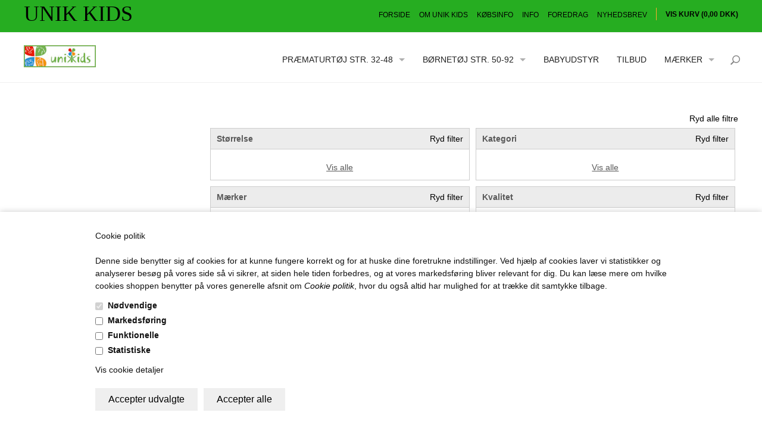

--- FILE ---
content_type: text/html; Charset=UTF-8
request_url: https://www.unik-kids.dk/shop/lt-design-42c1.html
body_size: 13116
content:
<!DOCTYPE html>
<html lang='da' class="webshop-html" xmlns:fb="http://ogp.me/ns/fb#">
<head>
<title>LT-design</title>
    <meta http-equiv="Content-Type" content="text/html;charset=UTF-8" />
    <meta name="generator" content="DanDomain Webshop" />
    <link rel="canonical" href="https://www.unik-kids.dk/shop/lt-design-42c1.html"/>
    <link rel="next" href="https://www.unik-kids.dk/shop/lt-design-42c2.html">
    <meta property="og:title" content="LT-design"/>
    <meta property="og:url" content="https://www.unik-kids.dk/shop/lt-design-42c1.html"/>
    <meta http-equiv="Page-Enter" content="blendTrans(Duration=0)">
    <meta http-equiv="Page-Exit" content="blendTrans(Duration=0)">
    <link href="/shop/frontend/public/css/webshop.css?v=8.117.5220" rel="stylesheet" type="text/css">
    <link href="/images/ddcss/shop-131.css?1685467593000" rel="stylesheet" type="text/css">
    <script type="text/javascript">
        var UsesOwnDoctype = true
        var LanguageID = '26';
        var ReloadBasket = '';
        var MaxBuyMsg = 'Antal må ikke være større end';
        var MinBuyMsg = 'Antal må ikke være mindre end';
        var SelectVarMsg = 'Vælg variant før køb';
        var ProductNumber = '';
        var ProductVariantMasterID = '';
        var Keyword = '';
        var SelectVarTxt = 'Vælg variant';
        var ShowBasketUrl = '/shop/showbasket.html';
        var CurrencyReturnUrl = '/shop/lt-design-42c1.html';
        var ReqVariantSelect = 'true';
        var EnablePicProtect = false;
        var PicprotectMsg = '(c) DanDomain WebShop System 2007';
        var AddedToBasketMessageTriggered = false;
        var CookiePolicy = {"cookiesRequireConsent":true,"allowTrackingCookies":false,"allowStatisticsCookies":false,"allowFunctionalCookies":false};
        setInterval(function(){SilentAjaxGetRequest(location.href);},900000);
    </script>
<script>
window.dataLayer = window.dataLayer || [];
function gtag(){dataLayer.push(arguments);}
gtag('consent', 'default', {
'ad_storage': 'denied',
'analytics_storage': 'denied',
'ad_user_data': 'denied',
'ad_personalization': 'denied',
'personalization_storage': 'denied',
'functionality_storage': 'denied',
'security_storage': 'granted'
});
</script>

<script src="https://www.googletagmanager.com/gtag/js?id=UA-6240641-1" class="shop-native-gtag-script" async ></script>
<script>
window.dataLayer = window.dataLayer || [];
function gtag(){dataLayer.push(arguments);}
gtag('js', new Date());
gtag('config', 'UA-6240641-1', { 'anonymize_ip': true ,'transport_url':'https://tgrewzle.eua.stape.net'});
gtag('set', 'ads_data_redaction', true);
</script>
    <script type="text/javascript" src="/shop/frontend/public/js/webshop.all.min.js?v=8.117.5220"></script>


<meta name="viewport" content="width=device-width, initial-scale=1.0" />

<link href='http://fonts.googleapis.com/css?family=Lato:400,700,400italic,700italic' rel='stylesheet' type='text/css'>

<link rel="stylesheet" href="/images/skins/basic plus/public/css/app.min.css" />
<script src="/images/skins/basic plus/public/js/modernizer.min.js"></script>

<style>
.top-bar .toggle-topbar.menu-icon a span::after {
  	height: .1px;
  }
  
  
</style>


<script>shopIdentifier = "3423349";ddAppsBaseUrl = "https://youwe.space/ddapps/";var mailchimp_lightScriptUrl = "https://youwe.space/ddapps/apps/mailchimp_light/js/mailchimp_light.js";if(window.location.host === "pay.dandomain.dk") {embeddingScriptUrl = "https://pay.dandomain.dk/proxy.aspx?MerchantNumber=" + shopIdentifier + "&tunnelurl=" + mailchimp_lightScriptUrl;}$.ajax({url: mailchimp_lightScriptUrl,timeout: 2000,contentType: "application/x-www-form-urlencoded; charset=ISO-8859-1",dataType: "script"});</script>
</head>


<body class="webshop-productlist webshop-body">
<style type="text/css">.cookie-policy-accept{color:#000000!important}.cookie-policy-accept{background-color:#efefef!important}.cookie-policy-accept-all{color:#000000!important}.cookie-policy-accept-all{background-color:#efefef!important}   #CookiePolicy {       background-color: #ffffff;       color: #111111;       left: 0;       width: 100%;       text-align: center;       z-index: 999;   }       #CookiePolicy h1, #CookiePolicy h2, #CookiePolicy h3, #CookiePolicy h4, #CookiePolicy h5  {       color: #111111;   }   #CookiePolicy label  {       color: #111111;   }       #CookiePolicy .Close {       display: block;       text-decoration: none;       font-size: 14px;       height: 20px;       position: absolute;       right: 10px;       top: 0;       width: 20px;       color: #111111;   }       .CookiePolicyCenterText {      margin: 30px auto;      text-align: left;      max-width: 100%;      position: relative;      width: 980px;   }       .CookiePolicyText {      padding-left:10px;   }</style>    <!--googleoff: all-->
<div id="CookiePolicy" class="fixed-bottom"><div class="CookiePolicyCenterText"><div class="CookiePolicyText">Cookie politik<br />
<br />
Denne side benytter sig af cookies for at kunne fungere korrekt og for at huske dine foretrukne indstillinger. Ved hjælp af cookies laver vi statistikker og analyserer besøg på vores side så vi sikrer, at siden hele tiden forbedres, og at vores markedsføring bliver relevant for dig. Du kan læse mere om hvilke cookies shoppen benytter på vores generelle afsnit om <strong><em><a href="https://www.unik-kids.dk/shop/cms-1.html#Cookie">Cookie politik</a></em></strong>, hvor du også altid har mulighed for at trække dit samtykke tilbage.<div class="cookie-policy-consents-container"><div class="cookie-policy-consents-area area-system-cookies"><input type="checkbox" checked disabled/><label>Nødvendige</label></div><div class="cookie-policy-consents-area area-tracking-cookies"><input type="checkbox" id="cookie-policy-consent-tracking" onclick="toggleConsentForCookieType(this)"/><label for="cookie-policy-consent-tracking">Markedsføring</label></div><div class="cookie-policy-consents-area area-functional-cookies"><input type="checkbox" id="cookie-policy-consent-functional" onclick="toggleConsentForCookieType(this)"/><label for="cookie-policy-consent-functional">Funktionelle</label></div><div class="cookie-policy-consents-area area-statistics-cookies"><input type="checkbox" id="cookie-policy-consent-statistics" onclick="toggleConsentForCookieType(this)"/><label for="cookie-policy-consent-statistics">Statistiske</label></div></div><div class="cookie-policy-details-link-container"><a href="#" onclick="toggleCookiePolicyDetails()">Vis cookie detaljer</a></div><div class="cookie-policy-details-container"><div class="rtable rtable--4cols"><div style="order:1;" class="rtable-cell rtable-header-cell">Cookie</div><div style="order:2;" class="rtable-cell cookie-policy-details-globally-mapped cookie-policy-details-thirdparty cookie-policy-details-column-name">_GRECAPTCHA</div><div style="order:3;" class="rtable-cell cookie-policy-details-globally-mapped cookie-policy-details-column-name">ASPSESSIONID*</div><div style="order:4;" class="rtable-cell cookie-policy-details-globally-mapped cookie-policy-details-column-name">basketIdentifier</div><div style="order:5;" class="rtable-cell cookie-policy-details-globally-mapped cookie-policy-details-column-name">DanDomainWebShop5Favorites</div><div style="order:6;" class="rtable-cell cookie-policy-details-globally-mapped cookie-policy-details-column-name">DDCookiePolicy</div><div style="order:7;" class="rtable-cell cookie-policy-details-globally-mapped cookie-policy-details-column-name">DDCookiePolicy-consent-functional</div><div style="order:8;" class="rtable-cell cookie-policy-details-globally-mapped cookie-policy-details-column-name">DDCookiePolicy-consent-statistics</div><div style="order:9;" class="rtable-cell cookie-policy-details-globally-mapped cookie-policy-details-column-name">DDCookiePolicy-consent-tracking</div><div style="order:10;" class="rtable-cell cookie-policy-details-globally-mapped cookie-policy-details-column-name">DDCookiePolicyDialog</div><div style="order:11;" class="rtable-cell cookie-policy-details-globally-mapped cookie-policy-details-column-name cookie-policy-details-exists-on-client">SharedSessionId</div><div style="order:12;" class="rtable-cell cookie-policy-details-globally-mapped cookie-policy-details-column-name">shop6TipBotFilterRandomStringValue</div><div style="order:13;" class="rtable-cell cookie-policy-details-globally-mapped cookie-policy-details-column-name">shopReviewRandomStringValue</div><div style="order:14;" class="rtable-cell cookie-policy-details-globally-mapped cookie-policy-details-column-name">shopShowBasketSendMailRandomStringValue</div><div style="order:15;" class="rtable-cell cookie-policy-details-globally-mapped cookie-policy-details-thirdparty cookie-policy-details-column-name">_ga*</div><div style="order:16;" class="rtable-cell cookie-policy-details-globally-mapped cookie-policy-details-thirdparty cookie-policy-details-column-name">_gat_gtag_UA(Viabill)</div><div style="order:17;" class="rtable-cell cookie-policy-details-globally-mapped cookie-policy-details-thirdparty cookie-policy-details-column-name">_gid</div><div style="order:18;" class="rtable-cell cookie-policy-details-globally-mapped cookie-policy-details-thirdparty cookie-policy-details-column-name">fr</div><div style="order:19;" class="rtable-cell cookie-policy-details-globally-mapped cookie-policy-details-thirdparty cookie-policy-details-column-name">GPS</div><div style="order:20;" class="rtable-cell cookie-policy-details-globally-mapped cookie-policy-details-thirdparty cookie-policy-details-column-name">loc</div><div style="order:21;" class="rtable-cell cookie-policy-details-globally-mapped cookie-policy-details-thirdparty cookie-policy-details-column-name">uvc</div><div style="order:22;" class="rtable-cell cookie-policy-details-globally-mapped cookie-policy-details-thirdparty cookie-policy-details-column-name">VISITOR_INFO1_LIVE</div><div style="order:23;" class="rtable-cell cookie-policy-details-globally-mapped cookie-policy-details-thirdparty cookie-policy-details-column-name">YSC</div><div style="order:24;" class="rtable-cell cookie-policy-details-globally-mapped cookie-policy-details-column-name">__atuvc</div><div style="order:25;" class="rtable-cell cookie-policy-details-globally-mapped cookie-policy-details-column-name">__atuvs</div><div style="order:26;" class="rtable-cell cookie-policy-details-globally-mapped cookie-policy-details-thirdparty cookie-policy-details-column-name">_pinterest_cm</div><div style="order:1;" class="rtable-cell rtable-header-cell">Kategori</div><div style="order:2;" class="rtable-cell cookie-policy-details-globally-mapped cookie-policy-details-thirdparty cookie-policy-details-column-category">Nødvendige</div><div style="order:3;" class="rtable-cell cookie-policy-details-globally-mapped cookie-policy-details-column-category">Nødvendige</div><div style="order:4;" class="rtable-cell cookie-policy-details-globally-mapped cookie-policy-details-column-category">Nødvendige</div><div style="order:5;" class="rtable-cell cookie-policy-details-globally-mapped cookie-policy-details-column-category">Nødvendige</div><div style="order:6;" class="rtable-cell cookie-policy-details-globally-mapped cookie-policy-details-column-category">Nødvendige</div><div style="order:7;" class="rtable-cell cookie-policy-details-globally-mapped cookie-policy-details-column-category">Nødvendige</div><div style="order:8;" class="rtable-cell cookie-policy-details-globally-mapped cookie-policy-details-column-category">Nødvendige</div><div style="order:9;" class="rtable-cell cookie-policy-details-globally-mapped cookie-policy-details-column-category">Nødvendige</div><div style="order:10;" class="rtable-cell cookie-policy-details-globally-mapped cookie-policy-details-column-category">Nødvendige</div><div style="order:11;" class="rtable-cell cookie-policy-details-globally-mapped cookie-policy-details-column-category cookie-policy-details-exists-on-client">Nødvendige</div><div style="order:12;" class="rtable-cell cookie-policy-details-globally-mapped cookie-policy-details-column-category">Nødvendige</div><div style="order:13;" class="rtable-cell cookie-policy-details-globally-mapped cookie-policy-details-column-category">Nødvendige</div><div style="order:14;" class="rtable-cell cookie-policy-details-globally-mapped cookie-policy-details-column-category">Nødvendige</div><div style="order:15;" class="rtable-cell cookie-policy-details-globally-mapped cookie-policy-details-thirdparty cookie-policy-details-column-category">Markedsføring</div><div style="order:16;" class="rtable-cell cookie-policy-details-globally-mapped cookie-policy-details-thirdparty cookie-policy-details-column-category">Markedsføring</div><div style="order:17;" class="rtable-cell cookie-policy-details-globally-mapped cookie-policy-details-thirdparty cookie-policy-details-column-category">Markedsføring</div><div style="order:18;" class="rtable-cell cookie-policy-details-globally-mapped cookie-policy-details-thirdparty cookie-policy-details-column-category">Markedsføring</div><div style="order:19;" class="rtable-cell cookie-policy-details-globally-mapped cookie-policy-details-thirdparty cookie-policy-details-column-category">Markedsføring</div><div style="order:20;" class="rtable-cell cookie-policy-details-globally-mapped cookie-policy-details-thirdparty cookie-policy-details-column-category">Markedsføring</div><div style="order:21;" class="rtable-cell cookie-policy-details-globally-mapped cookie-policy-details-thirdparty cookie-policy-details-column-category">Markedsføring</div><div style="order:22;" class="rtable-cell cookie-policy-details-globally-mapped cookie-policy-details-thirdparty cookie-policy-details-column-category">Markedsføring</div><div style="order:23;" class="rtable-cell cookie-policy-details-globally-mapped cookie-policy-details-thirdparty cookie-policy-details-column-category">Markedsføring</div><div style="order:24;" class="rtable-cell cookie-policy-details-globally-mapped cookie-policy-details-column-category">Funktionelle</div><div style="order:25;" class="rtable-cell cookie-policy-details-globally-mapped cookie-policy-details-column-category">Funktionelle</div><div style="order:26;" class="rtable-cell cookie-policy-details-globally-mapped cookie-policy-details-thirdparty cookie-policy-details-column-category">Funktionelle</div><div style="order:1;" class="rtable-cell rtable-header-cell">Beskrivelse</div><div style="order:2;" class="rtable-cell cookie-policy-details-globally-mapped cookie-policy-details-thirdparty cookie-policy-details-column-description">Bruges til Google ReCaptcha<div class="cookie-policy-third-party-details-container">Google LLC</div></div><div style="order:3;" class="rtable-cell cookie-policy-details-globally-mapped cookie-policy-details-column-description">Bruges til at gemme session data</div><div style="order:4;" class="rtable-cell cookie-policy-details-globally-mapped cookie-policy-details-column-description">Bruges til at gemme kurv</div><div style="order:5;" class="rtable-cell cookie-policy-details-globally-mapped cookie-policy-details-column-description">Bruges af funktionen favorit produkter</div><div style="order:6;" class="rtable-cell cookie-policy-details-globally-mapped cookie-policy-details-column-description">Bruges til at gemme cookie samtykke</div><div style="order:7;" class="rtable-cell cookie-policy-details-globally-mapped cookie-policy-details-column-description">Bruges til at gemme cookie samtykke</div><div style="order:8;" class="rtable-cell cookie-policy-details-globally-mapped cookie-policy-details-column-description">Bruges til at gemme cookie samtykke</div><div style="order:9;" class="rtable-cell cookie-policy-details-globally-mapped cookie-policy-details-column-description">Bruges til at gemme cookie samtykke</div><div style="order:10;" class="rtable-cell cookie-policy-details-globally-mapped cookie-policy-details-column-description">Bruges til at gemme cookie samtykke</div><div style="order:11;" class="rtable-cell cookie-policy-details-globally-mapped cookie-policy-details-column-description cookie-policy-details-exists-on-client">Bruges til at gemme session data</div><div style="order:12;" class="rtable-cell cookie-policy-details-globally-mapped cookie-policy-details-column-description">Bruges af funktionen tip en ven</div><div style="order:13;" class="rtable-cell cookie-policy-details-globally-mapped cookie-policy-details-column-description">Bruges af funktionen produkt anmeldelser</div><div style="order:14;" class="rtable-cell cookie-policy-details-globally-mapped cookie-policy-details-column-description">Bruges til send kurven til en ven funktionen</div><div style="order:15;" class="rtable-cell cookie-policy-details-globally-mapped cookie-policy-details-thirdparty cookie-policy-details-column-description">Google analytics bruges til at indsamle statistik om den besøgende<div class="cookie-policy-third-party-details-container">Google LLC</div></div><div style="order:16;" class="rtable-cell cookie-policy-details-globally-mapped cookie-policy-details-thirdparty cookie-policy-details-column-description">Bruges af Google til at tilpasse visning af annoncer<div class="cookie-policy-third-party-details-container">Google LLC</div></div><div style="order:17;" class="rtable-cell cookie-policy-details-globally-mapped cookie-policy-details-thirdparty cookie-policy-details-column-description">Google analytics bruges til at indsamle statistik om den besøgende<div class="cookie-policy-third-party-details-container">Google LLC</div></div><div style="order:18;" class="rtable-cell cookie-policy-details-globally-mapped cookie-policy-details-thirdparty cookie-policy-details-column-description">Bruges til at dele siden på sociale medier<div class="cookie-policy-third-party-details-container">Facebook, Inc.</div></div><div style="order:19;" class="rtable-cell cookie-policy-details-globally-mapped cookie-policy-details-thirdparty cookie-policy-details-column-description">Bruges af Youtube til afspilning af video<div class="cookie-policy-third-party-details-container">youtube.com </div></div><div style="order:20;" class="rtable-cell cookie-policy-details-globally-mapped cookie-policy-details-thirdparty cookie-policy-details-column-description">Bruges til at dele siden på sociale medier<div class="cookie-policy-third-party-details-container">addthis.com</div></div><div style="order:21;" class="rtable-cell cookie-policy-details-globally-mapped cookie-policy-details-thirdparty cookie-policy-details-column-description">Bruges til at dele siden på sociale medierBruges til at dele siden på sociale medier<div class="cookie-policy-third-party-details-container">addthis.com</div></div><div style="order:22;" class="rtable-cell cookie-policy-details-globally-mapped cookie-policy-details-thirdparty cookie-policy-details-column-description">Bruges af Youtube til afspilning af video<div class="cookie-policy-third-party-details-container">youtube.com</div></div><div style="order:23;" class="rtable-cell cookie-policy-details-globally-mapped cookie-policy-details-thirdparty cookie-policy-details-column-description">Bruges af Youtube til afspilning af video<div class="cookie-policy-third-party-details-container">youtube.com</div></div><div style="order:24;" class="rtable-cell cookie-policy-details-globally-mapped cookie-policy-details-column-description">Bruges til at dele siden på sociale medier</div><div style="order:25;" class="rtable-cell cookie-policy-details-globally-mapped cookie-policy-details-column-description">Bruges til at dele siden på sociale medier</div><div style="order:26;" class="rtable-cell cookie-policy-details-globally-mapped cookie-policy-details-thirdparty cookie-policy-details-column-description">Bruges til at dele siden på sociale medier<div class="cookie-policy-third-party-details-container">pinterest.com</div></div><div style="order:1;" class="rtable-cell rtable-header-cell">Udløb</div><div style="order:2;" class="rtable-cell cookie-policy-details-globally-mapped cookie-policy-details-thirdparty cookie-policy-details-column-expire">182 dage</div><div style="order:3;" class="rtable-cell cookie-policy-details-globally-mapped cookie-policy-details-column-expire">session</div><div style="order:4;" class="rtable-cell cookie-policy-details-globally-mapped cookie-policy-details-column-expire">30 dage</div><div style="order:5;" class="rtable-cell cookie-policy-details-globally-mapped cookie-policy-details-column-expire">365 dage</div><div style="order:6;" class="rtable-cell cookie-policy-details-globally-mapped cookie-policy-details-column-expire">365 dage</div><div style="order:7;" class="rtable-cell cookie-policy-details-globally-mapped cookie-policy-details-column-expire">365 dage</div><div style="order:8;" class="rtable-cell cookie-policy-details-globally-mapped cookie-policy-details-column-expire">365 dage</div><div style="order:9;" class="rtable-cell cookie-policy-details-globally-mapped cookie-policy-details-column-expire">365 dage</div><div style="order:10;" class="rtable-cell cookie-policy-details-globally-mapped cookie-policy-details-column-expire">365 dage</div><div style="order:11;" class="rtable-cell cookie-policy-details-globally-mapped cookie-policy-details-column-expire cookie-policy-details-exists-on-client">365 dage</div><div style="order:12;" class="rtable-cell cookie-policy-details-globally-mapped cookie-policy-details-column-expire">session</div><div style="order:13;" class="rtable-cell cookie-policy-details-globally-mapped cookie-policy-details-column-expire">session</div><div style="order:14;" class="rtable-cell cookie-policy-details-globally-mapped cookie-policy-details-column-expire">session</div><div style="order:15;" class="rtable-cell cookie-policy-details-globally-mapped cookie-policy-details-thirdparty cookie-policy-details-column-expire">730 dage</div><div style="order:16;" class="rtable-cell cookie-policy-details-globally-mapped cookie-policy-details-thirdparty cookie-policy-details-column-expire">1 dage</div><div style="order:17;" class="rtable-cell cookie-policy-details-globally-mapped cookie-policy-details-thirdparty cookie-policy-details-column-expire">2 minutter</div><div style="order:18;" class="rtable-cell cookie-policy-details-globally-mapped cookie-policy-details-thirdparty cookie-policy-details-column-expire">90 dage</div><div style="order:19;" class="rtable-cell cookie-policy-details-globally-mapped cookie-policy-details-thirdparty cookie-policy-details-column-expire">1 dage</div><div style="order:20;" class="rtable-cell cookie-policy-details-globally-mapped cookie-policy-details-thirdparty cookie-policy-details-column-expire">730 dage</div><div style="order:21;" class="rtable-cell cookie-policy-details-globally-mapped cookie-policy-details-thirdparty cookie-policy-details-column-expire">730 dage</div><div style="order:22;" class="rtable-cell cookie-policy-details-globally-mapped cookie-policy-details-thirdparty cookie-policy-details-column-expire">180 dage</div><div style="order:23;" class="rtable-cell cookie-policy-details-globally-mapped cookie-policy-details-thirdparty cookie-policy-details-column-expire">session</div><div style="order:24;" class="rtable-cell cookie-policy-details-globally-mapped cookie-policy-details-column-expire">730 dage</div><div style="order:25;" class="rtable-cell cookie-policy-details-globally-mapped cookie-policy-details-column-expire">365 dage</div><div style="order:26;" class="rtable-cell cookie-policy-details-globally-mapped cookie-policy-details-thirdparty cookie-policy-details-column-expire">365 dage</div></div></div><div class="cookie-policy-accept-buttons-container"><input id="cookie-policy-accept-button" data-accept-text-original="Accepter udvalgte" data-accept-text-modified="" class="cookie-policy-accept cookie-policy-button" type="button" value="Accepter udvalgte" onclick="cookiePolicyAccept('d45707324aada8a17bc93900196eb57b947c476d')"/><input class="cookie-policy-accept-all cookie-policy-button" type="button" value="Accepter alle" onclick="cookiePolicyAcceptAll('d45707324aada8a17bc93900196eb57b947c476d')"/></div></div></div></div>
<!--googleon: all-->
<div id="webshop-spacetop" class="topbar">
  <div class="poi-bar hide-for-small">
    <div class="row">
      <div class="column small-12 medium-12 poi-nav">
        <div class="top-teaser"><span style="font-family:lucida;font-size:36px;color:black;"><a href="https://www.unik-kids.dk/shop/frontpage.html"><f>UNIK KIDS</f></a></span>      
</div><ul class="TopMenu_MenuItems"><li class="TopMenu_MenuItem TopMenu_MenuItem_Idle"><a class="Link_Topmenu Link_Idle_Topmenu" href="/">Forside</a></li><li class="TopMenu_MenuItem TopMenu_MenuItem_Idle"><a class="Link_Topmenu Link_Idle_Topmenu" href="/shop/profile.html">Om Unik Kids</a></li><li class="TopMenu_MenuItem TopMenu_MenuItem_Idle"><a class="Link_Topmenu Link_Idle_Topmenu" href="/shop/terms.html">Købsinfo</a></li><li class="TopMenu_MenuItem TopMenu_MenuItem_Idle"><a class="Link_Topmenu Link_Idle_Topmenu" href="/shop/cms-1.html">Info</a></li><li class="TopMenu_MenuItem TopMenu_MenuItem_Idle"><a class="Link_Topmenu Link_Idle_Topmenu" href="/shop/cms-2.html">Foredrag</a></li><li class="TopMenu_MenuItem TopMenu_MenuItem_Idle"><a class="Link_Topmenu Link_Idle_Topmenu" href="/shop/cms-5.html">Nyhedsbrev</a></li></ul>
      </div>
    </div>
  </div>
  <div id="webshop-topmenu" class="main-bar">
    <div class="row">
      <div class="column small-12 main-nav">
        <nav class="top-bar" data-topbar>
          <ul class="title-area">
            <li class="name">
              <h1><a href="/" class="productlist"><img border="0" class="WebShopSkinLogo" src="/images/unikkids320X98_2_09lillea.jpg"></a></h1>
            </li>
            <li class="toggle-topbar menu-icon"><a href="#"><span></span></a></li>
          </ul>
          <section class="top-bar-section">
			<div id="ProductmenuContainer_DIV" class="ProductmenuContainer_DIV"><span class="Heading_Productmenu Heading_ProductMenu">Produkter<br></span><style type="text/css">.ProductMenu_MenuItemBold{font-weight:bold;}</style><ul id="ProductMenu_List"><li class="RootCategory_Productmenu has-dropdown"><a href="/shop/praematurtoej-str-32-48-4s1.html" class="CategoryLink0_Productmenu Deactiv_Productmenu Deactiv_ProductMenu" title="Præmaturtøj str. 32-48"><span class="ProductMenu_MenuItemBold">Præmaturtøj str. 32-48</span></a><ul class="dropdown"><li class="SubCategory1_Productmenu"><a href="/shop/praematur-body-8c1.html" class="CategoryLink1_Productmenu Deactiv_Productmenu Deactiv_ProductMenu" title="Præmatur body">Præmatur body</a></li><li class="SubCategory1_Productmenu"><a href="/shop/praematur-bluse-og-60c1.html" class="CategoryLink1_Productmenu Deactiv_Productmenu Deactiv_ProductMenu" title="Præmatur bluse og trøjer">Præmatur bluse og trøjer</a></li><li class="SubCategory1_Productmenu"><a href="/shop/praematur-vest-55c1.html" class="CategoryLink1_Productmenu Deactiv_Productmenu Deactiv_ProductMenu" title="Præmatur vest">Præmatur vest</a></li><li class="SubCategory1_Productmenu"><a href="/shop/praematur-heldragt-14c1.html" class="CategoryLink1_Productmenu Deactiv_Productmenu Deactiv_ProductMenu" title="Præmatur heldragt">Præmatur heldragt</a></li><li class="SubCategory1_Productmenu"><a href="/shop/praematur-bukser-og-15c1.html" class="CategoryLink1_Productmenu Deactiv_Productmenu Deactiv_ProductMenu" title="Præmatur bukser og sparkedragt">Præmatur bukser og sparkedragt</a></li><li class="SubCategory1_Productmenu"><a href="/shop/praematur-overtoej-69c1.html" class="CategoryLink1_Productmenu Deactiv_Productmenu Deactiv_ProductMenu" title="Præmatur overtøj">Præmatur overtøj</a></li><li class="SubCategory1_Productmenu"><a href="/shop/praematur-sokker-17c1.html" class="CategoryLink1_Productmenu Deactiv_Productmenu Deactiv_ProductMenu" title="Præmatur sokker">Præmatur sokker</a></li><li class="SubCategory1_Productmenu"><a href="/shop/praematur-huer-16c1.html" class="CategoryLink1_Productmenu Deactiv_Productmenu Deactiv_ProductMenu" title="Præmatur huer">Præmatur huer</a></li><li class="SubCategory1_Productmenu"><a href="/shop/praematur-taeppe-18c1.html" class="CategoryLink1_Productmenu Deactiv_Productmenu Deactiv_ProductMenu" title="Præmatur tæppe">Præmatur tæppe</a></li><li class="SubCategory1_Productmenu"><a href="/shop/preuld-64c1.html" class="CategoryLink1_Productmenu Deactiv_Productmenu Deactiv_ProductMenu" title="Uld og bambus præmaturtøj">Uld og bambus præmaturtøj</a></li><li class="SubCategory1_Productmenu"><a href="/shop/praematur-tilbud-str-58c1.html" class="CategoryLink1_Productmenu Deactiv_Productmenu Deactiv_ProductMenu" title="Præmatur tilbud str. 32 - 48">Præmatur tilbud str. 32 - 48</a></li></ul></li><li class="RootCategory_Productmenu has-dropdown"><a href="/shop/boernetoej-str-50-92-3s1.html" class="CategoryLink0_Productmenu Deactiv_Productmenu Deactiv_ProductMenu" title="Børnetøj str. 50-92"><span class="ProductMenu_MenuItemBold">Børnetøj str. 50-92</span></a><ul class="dropdown"><li class="SubCategory1_Productmenu"><a href="/shop/body-5c1.html" class="CategoryLink1_Productmenu Deactiv_Productmenu Deactiv_ProductMenu" title="Body">Body</a></li><li class="SubCategory1_Productmenu"><a href="/shop/heldragt-21c1.html" class="CategoryLink1_Productmenu Deactiv_Productmenu Deactiv_ProductMenu" title="Heldragt">Heldragt</a></li><li class="SubCategory1_Productmenu"><a href="/shop/bluse-22c1.html" class="CategoryLink1_Productmenu Deactiv_Productmenu Deactiv_ProductMenu" title="Bluse">Bluse</a></li><li class="SubCategory1_Productmenu"><a href="/shop/sparkedragt-og-saet-23c1.html" class="CategoryLink1_Productmenu Deactiv_Productmenu Deactiv_ProductMenu" title="Sparkedragt og sæt">Sparkedragt og sæt</a></li><li class="SubCategory1_Productmenu"><a href="/shop/bukser-24c1.html" class="CategoryLink1_Productmenu Deactiv_Productmenu Deactiv_ProductMenu" title="Bukser">Bukser</a></li><li class="SubCategory1_Productmenu"><a href="/shop/kjoler-25c1.html" class="CategoryLink1_Productmenu Deactiv_Productmenu Deactiv_ProductMenu" title="Kjoler">Kjoler</a></li><li class="SubCategory1_Productmenu"><a href="/shop/overtoej-71c1.html" class="CategoryLink1_Productmenu Deactiv_Productmenu Deactiv_ProductMenu" title="Overtøj">Overtøj</a></li><li class="SubCategory1_Productmenu"><a href="/shop/stroemper-26c1.html" class="CategoryLink1_Productmenu Deactiv_Productmenu Deactiv_ProductMenu" title="Strømper">Strømper</a></li><li class="SubCategory1_Productmenu"><a href="/shop/huer-27c1.html" class="CategoryLink1_Productmenu Deactiv_Productmenu Deactiv_ProductMenu" title="Huer">Huer</a></li><li class="SubCategory1_Productmenu"><a href="/shop/uld-og-bambus-65c1.html" class="CategoryLink1_Productmenu Deactiv_Productmenu Deactiv_ProductMenu" title="Uld og bambus børnetøj">Uld og bambus børnetøj</a></li></ul></li><li class="RootCategory_Productmenu"><a href="/shop/babyudstyr-11c1.html" class="CategoryLink0_Productmenu Deactiv_Productmenu Deactiv_ProductMenu" title="Babyudstyr">Babyudstyr</a></li><li class="RootCategory_Productmenu"><a href="/shop/tilbud-48c1.html" class="CategoryLink0_Productmenu Deactiv_Productmenu Deactiv_ProductMenu" title="Tilbud">Tilbud</a></li><li class="RootCategory_Productmenu has-dropdown"><a href="/shop/maerker-6s1.html" class="CategoryLink0_Productmenu Deactiv_Productmenu Deactiv_ProductMenu" title="Mærker"><span class="ProductMenu_MenuItemBold">Mærker</span></a><ul class="dropdown"><li class="SubCategory1_Productmenu"><a href="/shop/blue-suede-moose-92c1.html" class="CategoryLink1_Productmenu Deactiv_Productmenu Deactiv_ProductMenu" title="Blue suede moose">Blue suede moose</a></li><li class="SubCategory1_Productmenu"><a href="/shop/en-fant-83c1.html" class="CategoryLink1_Productmenu Deactiv_Productmenu Deactiv_ProductMenu" title="EN FANT">EN FANT</a></li><li class="SubCategory1_Productmenu"><a href="/shop/fixoni-10c1.html" class="CategoryLink1_Productmenu Deactiv_Productmenu Deactiv_ProductMenu" title="Fixoni">Fixoni</a></li><li class="SubCategory1_Productmenu"><a href="/shop/hust-claire-63c1.html" class="CategoryLink1_Productmenu Deactiv_Productmenu Deactiv_ProductMenu" title="Hust & Claire">Hust & Claire</a></li><li class="SubCategory1_Productmenu"><a href="/shop/joha-40c1.html" class="CategoryLink1_Productmenu Deactiv_Productmenu Deactiv_ProductMenu" title="JOHA">JOHA</a></li><li class="SubCategory1_Productmenu active"><a name="ActiveCategory_A" ID="ActiveCategory_A"></a><a href="/shop/lt-design-42c1.html" class="CategoryLink1_Productmenu Activ_Productmenu Activ_ProductMenu" title="LT-design">LT-design</a></li><li class="SubCategory1_Productmenu"><a href="/shop/minymo-47c1.html" class="CategoryLink1_Productmenu Deactiv_Productmenu Deactiv_ProductMenu" title="Minymo">Minymo</a></li><li class="SubCategory1_Productmenu"><a href="/shop/pippi-9c1.html" class="CategoryLink1_Productmenu Deactiv_Productmenu Deactiv_ProductMenu" title="Pippi">Pippi</a></li><li class="SubCategory1_Productmenu"><a href="/shop/smallstuff-88c1.html" class="CategoryLink1_Productmenu Deactiv_Productmenu Deactiv_ProductMenu" title="Smallstuff">Smallstuff</a></li><li class="SubCategory1_Productmenu"><a href="/shop/smaafolk-85c1.html" class="CategoryLink1_Productmenu Deactiv_Productmenu Deactiv_ProductMenu" title="Småfolk">Småfolk</a></li></ul></li></ul><!--<CategoryStructure></CategoryStructure>-->
<!--Loaded from disk cache--></div><input type="hidden" value="5" id="RootCatagory"><!--categories loaded in: 31ms-->
          </section>
        </nav>
        <div class="outer-basket"><A HREF="/shop/showbasket.html">Vis kurv</A><span class="text"> (0,00 DKK) <span class="creditcards"><IMG BORDER="0" ALT="" SRC="/images/skins/basic plus/public/images/payment.png"></span></span></div>
      </div>
    </div>
  </div>
  <div class="search-bar">
    <div class="row">
      <div class="column small-12">
          <form ID="Search_Form" method="POST" action="/shop/search-1.html" style="margin:0;"><input type="hidden" name="InitSearch" value="1"><span class="SearchTitle_SearchPage"></span><input type="text" name="Keyword" maxlength="50" size="12" class="SearchField_SearchPage" value=""><span class="nbsp">&nbsp;</span><input type="submit" value="Søg" name="Search" class="SubmitButton_SearchPage"><br></form>
      </div>
    </div>
  </div>
</div>

<div class="content ProductList_TD">
  <div class="row">
    <div id="webshop-spaceleft" class="column small-12 medium-3 large-3 left-col">
      <div class="navigation left-col-box">
		<div id="ProductmenuContainer_DIV" class="ProductmenuContainer_DIV"><span class="Heading_Productmenu Heading_ProductMenu">Produkter<br></span><style type="text/css">.ProductMenu_MenuItemBold{font-weight:bold;}</style><ul id="ProductMenu_List"><li class="RootCategory_Productmenu has-dropdown"><a href="/shop/praematurtoej-str-32-48-4s1.html" class="CategoryLink0_Productmenu Deactiv_Productmenu Deactiv_ProductMenu" title="Præmaturtøj str. 32-48"><span class="ProductMenu_MenuItemBold">Præmaturtøj str. 32-48</span></a><ul class="dropdown"><li class="SubCategory1_Productmenu"><a href="/shop/praematur-body-8c1.html" class="CategoryLink1_Productmenu Deactiv_Productmenu Deactiv_ProductMenu" title="Præmatur body">Præmatur body</a></li><li class="SubCategory1_Productmenu"><a href="/shop/praematur-bluse-og-60c1.html" class="CategoryLink1_Productmenu Deactiv_Productmenu Deactiv_ProductMenu" title="Præmatur bluse og trøjer">Præmatur bluse og trøjer</a></li><li class="SubCategory1_Productmenu"><a href="/shop/praematur-vest-55c1.html" class="CategoryLink1_Productmenu Deactiv_Productmenu Deactiv_ProductMenu" title="Præmatur vest">Præmatur vest</a></li><li class="SubCategory1_Productmenu"><a href="/shop/praematur-heldragt-14c1.html" class="CategoryLink1_Productmenu Deactiv_Productmenu Deactiv_ProductMenu" title="Præmatur heldragt">Præmatur heldragt</a></li><li class="SubCategory1_Productmenu"><a href="/shop/praematur-bukser-og-15c1.html" class="CategoryLink1_Productmenu Deactiv_Productmenu Deactiv_ProductMenu" title="Præmatur bukser og sparkedragt">Præmatur bukser og sparkedragt</a></li><li class="SubCategory1_Productmenu"><a href="/shop/praematur-overtoej-69c1.html" class="CategoryLink1_Productmenu Deactiv_Productmenu Deactiv_ProductMenu" title="Præmatur overtøj">Præmatur overtøj</a></li><li class="SubCategory1_Productmenu"><a href="/shop/praematur-sokker-17c1.html" class="CategoryLink1_Productmenu Deactiv_Productmenu Deactiv_ProductMenu" title="Præmatur sokker">Præmatur sokker</a></li><li class="SubCategory1_Productmenu"><a href="/shop/praematur-huer-16c1.html" class="CategoryLink1_Productmenu Deactiv_Productmenu Deactiv_ProductMenu" title="Præmatur huer">Præmatur huer</a></li><li class="SubCategory1_Productmenu"><a href="/shop/praematur-taeppe-18c1.html" class="CategoryLink1_Productmenu Deactiv_Productmenu Deactiv_ProductMenu" title="Præmatur tæppe">Præmatur tæppe</a></li><li class="SubCategory1_Productmenu"><a href="/shop/preuld-64c1.html" class="CategoryLink1_Productmenu Deactiv_Productmenu Deactiv_ProductMenu" title="Uld og bambus præmaturtøj">Uld og bambus præmaturtøj</a></li><li class="SubCategory1_Productmenu"><a href="/shop/praematur-tilbud-str-58c1.html" class="CategoryLink1_Productmenu Deactiv_Productmenu Deactiv_ProductMenu" title="Præmatur tilbud str. 32 - 48">Præmatur tilbud str. 32 - 48</a></li></ul></li><li class="RootCategory_Productmenu has-dropdown"><a href="/shop/boernetoej-str-50-92-3s1.html" class="CategoryLink0_Productmenu Deactiv_Productmenu Deactiv_ProductMenu" title="Børnetøj str. 50-92"><span class="ProductMenu_MenuItemBold">Børnetøj str. 50-92</span></a><ul class="dropdown"><li class="SubCategory1_Productmenu"><a href="/shop/body-5c1.html" class="CategoryLink1_Productmenu Deactiv_Productmenu Deactiv_ProductMenu" title="Body">Body</a></li><li class="SubCategory1_Productmenu"><a href="/shop/heldragt-21c1.html" class="CategoryLink1_Productmenu Deactiv_Productmenu Deactiv_ProductMenu" title="Heldragt">Heldragt</a></li><li class="SubCategory1_Productmenu"><a href="/shop/bluse-22c1.html" class="CategoryLink1_Productmenu Deactiv_Productmenu Deactiv_ProductMenu" title="Bluse">Bluse</a></li><li class="SubCategory1_Productmenu"><a href="/shop/sparkedragt-og-saet-23c1.html" class="CategoryLink1_Productmenu Deactiv_Productmenu Deactiv_ProductMenu" title="Sparkedragt og sæt">Sparkedragt og sæt</a></li><li class="SubCategory1_Productmenu"><a href="/shop/bukser-24c1.html" class="CategoryLink1_Productmenu Deactiv_Productmenu Deactiv_ProductMenu" title="Bukser">Bukser</a></li><li class="SubCategory1_Productmenu"><a href="/shop/kjoler-25c1.html" class="CategoryLink1_Productmenu Deactiv_Productmenu Deactiv_ProductMenu" title="Kjoler">Kjoler</a></li><li class="SubCategory1_Productmenu"><a href="/shop/overtoej-71c1.html" class="CategoryLink1_Productmenu Deactiv_Productmenu Deactiv_ProductMenu" title="Overtøj">Overtøj</a></li><li class="SubCategory1_Productmenu"><a href="/shop/stroemper-26c1.html" class="CategoryLink1_Productmenu Deactiv_Productmenu Deactiv_ProductMenu" title="Strømper">Strømper</a></li><li class="SubCategory1_Productmenu"><a href="/shop/huer-27c1.html" class="CategoryLink1_Productmenu Deactiv_Productmenu Deactiv_ProductMenu" title="Huer">Huer</a></li><li class="SubCategory1_Productmenu"><a href="/shop/uld-og-bambus-65c1.html" class="CategoryLink1_Productmenu Deactiv_Productmenu Deactiv_ProductMenu" title="Uld og bambus børnetøj">Uld og bambus børnetøj</a></li></ul></li><li class="RootCategory_Productmenu"><a href="/shop/babyudstyr-11c1.html" class="CategoryLink0_Productmenu Deactiv_Productmenu Deactiv_ProductMenu" title="Babyudstyr">Babyudstyr</a></li><li class="RootCategory_Productmenu"><a href="/shop/tilbud-48c1.html" class="CategoryLink0_Productmenu Deactiv_Productmenu Deactiv_ProductMenu" title="Tilbud">Tilbud</a></li><li class="RootCategory_Productmenu has-dropdown"><a href="/shop/maerker-6s1.html" class="CategoryLink0_Productmenu Deactiv_Productmenu Deactiv_ProductMenu" title="Mærker"><span class="ProductMenu_MenuItemBold">Mærker</span></a><ul class="dropdown"><li class="SubCategory1_Productmenu"><a href="/shop/blue-suede-moose-92c1.html" class="CategoryLink1_Productmenu Deactiv_Productmenu Deactiv_ProductMenu" title="Blue suede moose">Blue suede moose</a></li><li class="SubCategory1_Productmenu"><a href="/shop/en-fant-83c1.html" class="CategoryLink1_Productmenu Deactiv_Productmenu Deactiv_ProductMenu" title="EN FANT">EN FANT</a></li><li class="SubCategory1_Productmenu"><a href="/shop/fixoni-10c1.html" class="CategoryLink1_Productmenu Deactiv_Productmenu Deactiv_ProductMenu" title="Fixoni">Fixoni</a></li><li class="SubCategory1_Productmenu"><a href="/shop/hust-claire-63c1.html" class="CategoryLink1_Productmenu Deactiv_Productmenu Deactiv_ProductMenu" title="Hust & Claire">Hust & Claire</a></li><li class="SubCategory1_Productmenu"><a href="/shop/joha-40c1.html" class="CategoryLink1_Productmenu Deactiv_Productmenu Deactiv_ProductMenu" title="JOHA">JOHA</a></li><li class="SubCategory1_Productmenu active"><a name="ActiveCategory_A" ID="ActiveCategory_A"></a><a href="/shop/lt-design-42c1.html" class="CategoryLink1_Productmenu Activ_Productmenu Activ_ProductMenu" title="LT-design">LT-design</a></li><li class="SubCategory1_Productmenu"><a href="/shop/minymo-47c1.html" class="CategoryLink1_Productmenu Deactiv_Productmenu Deactiv_ProductMenu" title="Minymo">Minymo</a></li><li class="SubCategory1_Productmenu"><a href="/shop/pippi-9c1.html" class="CategoryLink1_Productmenu Deactiv_Productmenu Deactiv_ProductMenu" title="Pippi">Pippi</a></li><li class="SubCategory1_Productmenu"><a href="/shop/smallstuff-88c1.html" class="CategoryLink1_Productmenu Deactiv_Productmenu Deactiv_ProductMenu" title="Smallstuff">Smallstuff</a></li><li class="SubCategory1_Productmenu"><a href="/shop/smaafolk-85c1.html" class="CategoryLink1_Productmenu Deactiv_Productmenu Deactiv_ProductMenu" title="Småfolk">Småfolk</a></li></ul></li></ul><!--<CategoryStructure></CategoryStructure>-->
<!--Loaded from disk cache--></div><input type="hidden" value="5" id="RootCatagory"><!--categories loaded in: 31ms-->
      </div>
    </div>
    <div class="column small-12 medium-9 large-9 right-col productlist">
      <script>$(document ).ready(function() {buildCategoryFilter('?CatIdentity=42&ContentPage=productlist&Search=0&AdvSearch=0')});</script><div id="ProductFilter-Container"></div><div id="Content_Productlist"><div class="row">
<div class="column small-12 product-category-intro">
<h1></h1>
<div class="breadcrumb"><TABLE width="100%" border="0" cellpadding="0" cellspacing="0">
<TR>
<TD CLASS="BreadCrumb_ProductList"><span itemscope itemtype="https://schema.org/BreadcrumbList"><a href="frontpage.html">Forside</a> » <span itemprop="itemListElement" itemscope itemtype="https://schema.org/ListItem"><a class="BreadCrumbLink" href="/shop/maerker-6s1.html" itemprop="item"><span itemprop="name">Mærker</span></a><meta itemprop="position" content="1" /></span> » <span itemprop="itemListElement" itemscope itemtype="https://schema.org/ListItem"><a class="BreadCrumbLink_Active" href="/shop/lt-design-42c1.html" itemprop="item"><span itemprop="name">LT-design</span></a><meta itemprop="position" content="2" /></span></span></TD>
</TR>
</TABLE>
</div>
<div class="sort"></div>
<div class="description"><style type="text/css">
.CmsPageStyle
{
padding-left:px;
padding-right:px;
padding-top:px;
padding-bottom:px;
}
.CmsPageStyle_Table{width:100%;height:100%;}
</style>

<table class="CmsPageStyle_Table" border="0" cellspacing="0" cellpadding="0"><tr><td class="CmsPageStyle" valign="top"></td></tr></table></div>
</div>
</div>
<div class="row product-list"><div class="ProductList_Custom_DIV"><div CLASS="BackgroundColor1_Productlist"><Form style="margin:0px;" METHOD="POST" ACTION="/shop/basket.asp" NAME="myform24LT602" ID="productlistBuyForm13236" ONSUBMIT="return BuyProduct(this,'1','0','False');"><INPUT TYPE="hidden" NAME="VerticalScrollPos" VALUE=""><INPUT TYPE="hidden" NAME="BuyReturnUrl" VALUE="/shop/lt-design-42c1.html"><INPUT TYPE="hidden" NAME="Add" VALUE="1"><INPUT TYPE="hidden" NAME="ProductID" VALUE="24LT602"><div class="product column small-12 medium-6 large-4 xlarge-3">
<div class="image"><A href="/shop/lt-design-bukser-bambus-13236p.html" title="LT-design bukser bambus gul blomster, str. 50, 56, 62, 68, 74"><IMG BORDER="0" loading="lazy" src="/images/Lene-bukser-bambus-gul-blomster-t.jpg" alt="LT-design bukser bambus gul blomster, str. 50, 56, 62, 68, 74" id="13236"></A><div class="new"></div>
<div class="offer"></div>
</div>
<div class="name"><A href="/shop/lt-design-bukser-bambus-13236p.html" title="LT-design bukser bambus gul blomster, str. 50, 56, 62, 68, 74">LT-design bukser bambus gul blomster, str. 50, 56, 62, 68, 74</A></div>
<div class="price">DKK 99,00</div>
<div class="info"><A href="/shop/lt-design-bukser-bambus-13236p.html"><IMG class="InfoButton_ProductList" BORDER="0" src="/images/skins/basic plus/public/images/btn_view.png"></A></div>
<div class="buy"></div>
</div>
</Form><script type="text/javascript">
          $(function(){updateBuyControlsMulti('13236')});
        </script></div><div CLASS="BackgroundColor2_Productlist"><Form style="margin:0px;" METHOD="POST" ACTION="/shop/basket.asp" NAME="myform23LT601" ID="productlistBuyForm12110" ONSUBMIT="return BuyProduct(this,'1','0','False');"><INPUT TYPE="hidden" NAME="VerticalScrollPos" VALUE=""><INPUT TYPE="hidden" NAME="BuyReturnUrl" VALUE="/shop/lt-design-42c1.html"><INPUT TYPE="hidden" NAME="Add" VALUE="1"><INPUT TYPE="hidden" NAME="ProductID" VALUE="23LT601"><div class="product column small-12 medium-6 large-4 xlarge-3">
<div class="image"><A href="/shop/lt-design-bukser-hvid-12110p.html" title="LT-design bukser hvid med farvede stjerner, str. 50, 56, 62"><IMG BORDER="0" loading="lazy" src="/images/LT-bukser-hvid-farvede-stjerner-t.jpg" alt="LT-design bukser hvid med farvede stjerner, str. 50, 56, 62" id="12110"></A><div class="new"></div>
<div class="offer"></div>
</div>
<div class="name"><A href="/shop/lt-design-bukser-hvid-12110p.html" title="LT-design bukser hvid med farvede stjerner, str. 50, 56, 62">LT-design bukser hvid med farvede stjerner, str. 50, 56, 62</A></div>
<div class="price">DKK 99,00</div>
<div class="info"><A href="/shop/lt-design-bukser-hvid-12110p.html"><IMG class="InfoButton_ProductList" BORDER="0" src="/images/skins/basic plus/public/images/btn_view.png"></A></div>
<div class="buy"></div>
</div>
</Form><script type="text/javascript">
          $(function(){updateBuyControlsMulti('12110')});
        </script></div><div CLASS="BackgroundColor1_Productlist"><Form style="margin:0px;" METHOD="POST" ACTION="/shop/basket.asp" NAME="myform17LT305" ID="productlistBuyForm5069" ONSUBMIT="return BuyProduct(this,'1','0','False');"><INPUT TYPE="hidden" NAME="VerticalScrollPos" VALUE=""><INPUT TYPE="hidden" NAME="BuyReturnUrl" VALUE="/shop/lt-design-42c1.html"><INPUT TYPE="hidden" NAME="Add" VALUE="1"><INPUT TYPE="hidden" NAME="ProductID" VALUE="17LT305"><div class="product column small-12 medium-6 large-4 xlarge-3">
<div class="image"><A href="/shop/lt-design-bukser-isoli-5069p.html" title="LT-design bukser isoli blå meleret str. 62"><IMG BORDER="0" loading="lazy" src="/images/Lene-bukser-isoli-m%C3%B8rkebl%C3%A5-koksgr%C3%A5-rib-t.jpg" alt="LT-design bukser isoli blå meleret str. 62" id="5069"></A><div class="new"></div>
<div class="offer"><IMG BORDER="0" src="/images/skins/basic plus/public/images/sale.png"></div>
</div>
<div class="name"><A href="/shop/lt-design-bukser-isoli-5069p.html" title="LT-design bukser isoli blå meleret str. 62">LT-design bukser isoli blå meleret str. 62</A></div>
<div class="price">DKK <span class="PriceStriked_Productlist"><strike>99,00 </strike></span>75,00</div>
<div class="info"><A href="/shop/lt-design-bukser-isoli-5069p.html"><IMG class="InfoButton_ProductList" BORDER="0" src="/images/skins/basic plus/public/images/btn_view.png"></A></div>
<div class="buy"></div>
</div>
</Form><script type="text/javascript">
          $(function(){updateBuyControlsMulti('5069')});
        </script></div><div CLASS="BackgroundColor2_Productlist"><Form style="margin:0px;" METHOD="POST" ACTION="/shop/basket.asp" NAME="myform17LT304" ID="productlistBuyForm5060" ONSUBMIT="return BuyProduct(this,'1','0','False');"><INPUT TYPE="hidden" NAME="VerticalScrollPos" VALUE=""><INPUT TYPE="hidden" NAME="BuyReturnUrl" VALUE="/shop/lt-design-42c1.html"><INPUT TYPE="hidden" NAME="Add" VALUE="1"><INPUT TYPE="hidden" NAME="ProductID" VALUE="17LT304"><div class="product column small-12 medium-6 large-4 xlarge-3">
<div class="image"><A href="/shop/lt-design-bukser-isoli-5060p.html" title="LT-design bukser isoli lilla meleret str. 50, 56, 62, 68, 74, 80"><IMG BORDER="0" loading="lazy" src="/images/Lene-bukser-isoli-lilla-koksgr%C3%A5-rib-t.jpg" alt="LT-design bukser isoli lilla meleret str. 50, 56, 62, 68, 74, 80" id="5060"></A><div class="new"></div>
<div class="offer"><IMG BORDER="0" src="/images/skins/basic plus/public/images/sale.png"></div>
</div>
<div class="name"><A href="/shop/lt-design-bukser-isoli-5060p.html" title="LT-design bukser isoli lilla meleret str. 50, 56, 62, 68, 74, 80">LT-design bukser isoli lilla meleret str. 50, 56, 62, 68, 74, 80</A></div>
<div class="price">DKK <span class="PriceStriked_Productlist"><strike>99,00 </strike></span>75,00</div>
<div class="info"><A href="/shop/lt-design-bukser-isoli-5060p.html"><IMG class="InfoButton_ProductList" BORDER="0" src="/images/skins/basic plus/public/images/btn_view.png"></A></div>
<div class="buy"></div>
</div>
</Form><script type="text/javascript">
          $(function(){updateBuyControlsMulti('5060')});
        </script></div><div CLASS="BackgroundColor1_Productlist"><Form style="margin:0px;" METHOD="POST" ACTION="/shop/basket.asp" NAME="myform17LT306" ID="productlistBuyForm5078" ONSUBMIT="return BuyProduct(this,'1','0','False');"><INPUT TYPE="hidden" NAME="VerticalScrollPos" VALUE=""><INPUT TYPE="hidden" NAME="BuyReturnUrl" VALUE="/shop/lt-design-42c1.html"><INPUT TYPE="hidden" NAME="Add" VALUE="1"><INPUT TYPE="hidden" NAME="ProductID" VALUE="17LT306"><div class="product column small-12 medium-6 large-4 xlarge-3">
<div class="image"><A href="/shop/lt-design-bukser-isoli-5078p.html" title="LT-design bukser isoli lysgrå meleret str. 50, 56, 62, 68, 74, 86, 92"><IMG BORDER="0" loading="lazy" src="/images/Lene-bukser-isoli-lysgr%C3%A5-koksgr%C3%A5-rib-t.jpg" alt="LT-design bukser isoli lysgrå meleret str. 50, 56, 62, 68, 74, 86, 92" id="5078"></A><div class="new"></div>
<div class="offer"><IMG BORDER="0" src="/images/skins/basic plus/public/images/sale.png"></div>
</div>
<div class="name"><A href="/shop/lt-design-bukser-isoli-5078p.html" title="LT-design bukser isoli lysgrå meleret str. 50, 56, 62, 68, 74, 86, 92">LT-design bukser isoli lysgrå meleret str. 50, 56, 62, 68, 74, 86, 92</A></div>
<div class="price">DKK <span class="PriceStriked_Productlist"><strike>99,00 </strike></span>75,00</div>
<div class="info"><A href="/shop/lt-design-bukser-isoli-5078p.html"><IMG class="InfoButton_ProductList" BORDER="0" src="/images/skins/basic plus/public/images/btn_view.png"></A></div>
<div class="buy"></div>
</div>
</Form><script type="text/javascript">
          $(function(){updateBuyControlsMulti('5078')});
        </script></div><div CLASS="BackgroundColor2_Productlist"><Form style="margin:0px;" METHOD="POST" ACTION="/shop/basket.asp" NAME="myform21LT103" ID="productlistBuyForm9376" ONSUBMIT="return BuyProduct(this,'1','0','False');"><INPUT TYPE="hidden" NAME="VerticalScrollPos" VALUE=""><INPUT TYPE="hidden" NAME="BuyReturnUrl" VALUE="/shop/lt-design-42c1.html"><INPUT TYPE="hidden" NAME="Add" VALUE="1"><INPUT TYPE="hidden" NAME="ProductID" VALUE="21LT103"><div class="product column small-12 medium-6 large-4 xlarge-3">
<div class="image"><A href="/shop/lt-design-bukser-isoli-9376p.html" title="LT-design bukser isoli stribet lilla str. 50, 56, 62, 80"><IMG BORDER="0" loading="lazy" src="/images/Lene-bukser-isoli-stribet-lilla-t.jpg" alt="LT-design bukser isoli stribet lilla str. 50, 56, 62, 80" id="9376"></A><div class="new"></div>
<div class="offer"><IMG BORDER="0" src="/images/skins/basic plus/public/images/sale.png"></div>
</div>
<div class="name"><A href="/shop/lt-design-bukser-isoli-9376p.html" title="LT-design bukser isoli stribet lilla str. 50, 56, 62, 80">LT-design bukser isoli stribet lilla str. 50, 56, 62, 80</A></div>
<div class="price">DKK <span class="PriceStriked_Productlist"><strike>99,00 </strike></span>75,00</div>
<div class="info"><A href="/shop/lt-design-bukser-isoli-9376p.html"><IMG class="InfoButton_ProductList" BORDER="0" src="/images/skins/basic plus/public/images/btn_view.png"></A></div>
<div class="buy"></div>
</div>
</Form><script type="text/javascript">
          $(function(){updateBuyControlsMulti('9376')});
        </script></div><div CLASS="BackgroundColor1_Productlist"><Form style="margin:0px;" METHOD="POST" ACTION="/shop/basket.asp" NAME="myform18LT1001" ID="productlistBuyForm7258" ONSUBMIT="return BuyProduct(this,'1','0','False');"><INPUT TYPE="hidden" NAME="VerticalScrollPos" VALUE=""><INPUT TYPE="hidden" NAME="BuyReturnUrl" VALUE="/shop/lt-design-42c1.html"><INPUT TYPE="hidden" NAME="Add" VALUE="1"><INPUT TYPE="hidden" NAME="ProductID" VALUE="18LT1001"><div class="product column small-12 medium-6 large-4 xlarge-3">
<div class="image"><A href="/shop/lt-design-bukser-jersey-7258p.html" title="LT-design bukser jersey blomster og katte str. 50, 56, 62"><IMG BORDER="0" loading="lazy" src="/images/LT-design-bukser-jersey-blomster-katte-t.jpg" alt="LT-design bukser jersey blomster og katte str. 50, 56, 62" id="7258"></A><div class="new"></div>
<div class="offer"><IMG BORDER="0" src="/images/skins/basic plus/public/images/sale.png"></div>
</div>
<div class="name"><A href="/shop/lt-design-bukser-jersey-7258p.html" title="LT-design bukser jersey blomster og katte str. 50, 56, 62">LT-design bukser jersey blomster og katte str. 50, 56, 62</A></div>
<div class="price">DKK <span class="PriceStriked_Productlist"><strike>99,00 </strike></span>50,00</div>
<div class="info"><A href="/shop/lt-design-bukser-jersey-7258p.html"><IMG class="InfoButton_ProductList" BORDER="0" src="/images/skins/basic plus/public/images/btn_view.png"></A></div>
<div class="buy"></div>
</div>
</Form><script type="text/javascript">
          $(function(){updateBuyControlsMulti('7258')});
        </script></div><div CLASS="BackgroundColor2_Productlist"><Form style="margin:0px;" METHOD="POST" ACTION="/shop/basket.asp" NAME="myform17LT303" ID="productlistBuyForm5051" ONSUBMIT="return BuyProduct(this,'1','0','False');"><INPUT TYPE="hidden" NAME="VerticalScrollPos" VALUE=""><INPUT TYPE="hidden" NAME="BuyReturnUrl" VALUE="/shop/lt-design-42c1.html"><INPUT TYPE="hidden" NAME="Add" VALUE="1"><INPUT TYPE="hidden" NAME="ProductID" VALUE="17LT303"><div class="product column small-12 medium-6 large-4 xlarge-3">
<div class="image"><A href="/shop/lt-design-bukser-jersey-5051p.html" title="LT-design bukser jersey blå traktor str. 50, 56, 62, 68, 74"><IMG BORDER="0" loading="lazy" src="/images/Lene-bukser-jersey-traktor-t.jpg" alt="LT-design bukser jersey blå traktor str. 50, 56, 62, 68, 74" id="5051"></A><div class="new"></div>
<div class="offer"></div>
</div>
<div class="name"><A href="/shop/lt-design-bukser-jersey-5051p.html" title="LT-design bukser jersey blå traktor str. 50, 56, 62, 68, 74">LT-design bukser jersey blå traktor str. 50, 56, 62, 68, 74</A></div>
<div class="price">DKK 99,00</div>
<div class="info"><A href="/shop/lt-design-bukser-jersey-5051p.html"><IMG class="InfoButton_ProductList" BORDER="0" src="/images/skins/basic plus/public/images/btn_view.png"></A></div>
<div class="buy"></div>
</div>
</Form><script type="text/javascript">
          $(function(){updateBuyControlsMulti('5051')});
        </script></div><div CLASS="BackgroundColor1_Productlist"><Form style="margin:0px;" METHOD="POST" ACTION="/shop/basket.asp" NAME="myform24LT501" ID="productlistBuyForm13215" ONSUBMIT="return BuyProduct(this,'1','0','False');"><INPUT TYPE="hidden" NAME="VerticalScrollPos" VALUE=""><INPUT TYPE="hidden" NAME="BuyReturnUrl" VALUE="/shop/lt-design-42c1.html"><INPUT TYPE="hidden" NAME="Add" VALUE="1"><INPUT TYPE="hidden" NAME="ProductID" VALUE="24LT501"><div class="product column small-12 medium-6 large-4 xlarge-3">
<div class="image"><A href="/shop/lt-design-bukser-jersey-13215p.html" title="LT-design bukser jersey enhjørning, str. 50, 56, 62, 68, 74, 80"><IMG BORDER="0" loading="lazy" src="/images/Lene-bukser-jersey-enhj%C3%B8rninge-t.jpg" alt="LT-design bukser jersey enhjørning, str. 50, 56, 62, 68, 74, 80" id="13215"></A><div class="new"></div>
<div class="offer"></div>
</div>
<div class="name"><A href="/shop/lt-design-bukser-jersey-13215p.html" title="LT-design bukser jersey enhjørning, str. 50, 56, 62, 68, 74, 80">LT-design bukser jersey enhjørning, str. 50, 56, 62, 68, 74, 80</A></div>
<div class="price">DKK 99,00</div>
<div class="info"><A href="/shop/lt-design-bukser-jersey-13215p.html"><IMG class="InfoButton_ProductList" BORDER="0" src="/images/skins/basic plus/public/images/btn_view.png"></A></div>
<div class="buy"></div>
</div>
</Form><script type="text/javascript">
          $(function(){updateBuyControlsMulti('13215')});
        </script></div><div CLASS="BackgroundColor2_Productlist"><Form style="margin:0px;" METHOD="POST" ACTION="/shop/basket.asp" NAME="myform21LT802" ID="productlistBuyForm10308" ONSUBMIT="return BuyProduct(this,'1','0','False');"><INPUT TYPE="hidden" NAME="VerticalScrollPos" VALUE=""><INPUT TYPE="hidden" NAME="BuyReturnUrl" VALUE="/shop/lt-design-42c1.html"><INPUT TYPE="hidden" NAME="Add" VALUE="1"><INPUT TYPE="hidden" NAME="ProductID" VALUE="21LT802"><div class="product column small-12 medium-6 large-4 xlarge-3">
<div class="image"><A href="/shop/lt-design-bukser-jersey-10308p.html" title="LT-design bukser jersey grøn med kaniner og svampe, str. 50, 56, 62, 68, 74, 80, 86, 92"><IMG BORDER="0" loading="lazy" src="/images/Lene-bukser-jersey-kaniner-svampe-t.jpg" alt="LT-design bukser jersey grøn med kaniner og svampe, str. 50, 56, 62, 68, 74, 80, 86, 92" id="10308"></A><div class="new"></div>
<div class="offer"><IMG BORDER="0" src="/images/skins/basic plus/public/images/sale.png"></div>
</div>
<div class="name"><A href="/shop/lt-design-bukser-jersey-10308p.html" title="LT-design bukser jersey grøn med kaniner og svampe, str. 50, 56, 62, 68, 74, 80, 86, 92">LT-design bukser jersey grøn med kaniner og svampe, str. 50, 56, 62, 68, 74, 80, 86, 92</A></div>
<div class="price">DKK <span class="PriceStriked_Productlist"><strike>99,00 </strike></span>75,00</div>
<div class="info"><A href="/shop/lt-design-bukser-jersey-10308p.html"><IMG class="InfoButton_ProductList" BORDER="0" src="/images/skins/basic plus/public/images/btn_view.png"></A></div>
<div class="buy"></div>
</div>
</Form><script type="text/javascript">
          $(function(){updateBuyControlsMulti('10308')});
        </script></div><div CLASS="BackgroundColor1_Productlist"><Form style="margin:0px;" METHOD="POST" ACTION="/shop/basket.asp" NAME="myform19LT801" ID="productlistBuyForm7825" ONSUBMIT="return BuyProduct(this,'1','0','False');"><INPUT TYPE="hidden" NAME="VerticalScrollPos" VALUE=""><INPUT TYPE="hidden" NAME="BuyReturnUrl" VALUE="/shop/lt-design-42c1.html"><INPUT TYPE="hidden" NAME="Add" VALUE="1"><INPUT TYPE="hidden" NAME="ProductID" VALUE="19LT801"><div class="product column small-12 medium-6 large-4 xlarge-3">
<div class="image"><A href="/shop/lt-design-bukser-jersey-7825p.html" title="LT-design bukser jersey grøn tøjdyr, str. 50, 56, 62, 68, 74"><IMG BORDER="0" loading="lazy" src="/images/Lene-bukser-jersey-gr%C3%B8n-t%C3%B8jdyr-t.jpg" alt="LT-design bukser jersey grøn tøjdyr, str. 50, 56, 62, 68, 74" id="7825"></A><div class="new"></div>
<div class="offer"><IMG BORDER="0" src="/images/skins/basic plus/public/images/sale.png"></div>
</div>
<div class="name"><A href="/shop/lt-design-bukser-jersey-7825p.html" title="LT-design bukser jersey grøn tøjdyr, str. 50, 56, 62, 68, 74">LT-design bukser jersey grøn tøjdyr, str. 50, 56, 62, 68, 74</A></div>
<div class="price">DKK <span class="PriceStriked_Productlist"><strike>99,00 </strike></span>50,00</div>
<div class="info"><A href="/shop/lt-design-bukser-jersey-7825p.html"><IMG class="InfoButton_ProductList" BORDER="0" src="/images/skins/basic plus/public/images/btn_view.png"></A></div>
<div class="buy"></div>
</div>
</Form><script type="text/javascript">
          $(function(){updateBuyControlsMulti('7825')});
        </script></div><div CLASS="BackgroundColor2_Productlist"><Form style="margin:0px;" METHOD="POST" ACTION="/shop/basket.asp" NAME="myform19LT800" ID="productlistBuyForm7816" ONSUBMIT="return BuyProduct(this,'1','0','False');"><INPUT TYPE="hidden" NAME="VerticalScrollPos" VALUE=""><INPUT TYPE="hidden" NAME="BuyReturnUrl" VALUE="/shop/lt-design-42c1.html"><INPUT TYPE="hidden" NAME="Add" VALUE="1"><INPUT TYPE="hidden" NAME="ProductID" VALUE="19LT800"><div class="product column small-12 medium-6 large-4 xlarge-3">
<div class="image"><A href="/shop/lt-design-bukser-jersey-7816p.html" title="LT-design bukser jersey hundehvalpe, str. 50, 56, 62, 68, 74"><IMG BORDER="0" loading="lazy" src="/images/Lene-bukser-jersey-bl%C3%A5-hundehvalpe-t.jpg" alt="LT-design bukser jersey hundehvalpe, str. 50, 56, 62, 68, 74" id="7816"></A><div class="new"></div>
<div class="offer"><IMG BORDER="0" src="/images/skins/basic plus/public/images/sale.png"></div>
</div>
<div class="name"><A href="/shop/lt-design-bukser-jersey-7816p.html" title="LT-design bukser jersey hundehvalpe, str. 50, 56, 62, 68, 74">LT-design bukser jersey hundehvalpe, str. 50, 56, 62, 68, 74</A></div>
<div class="price">DKK <span class="PriceStriked_Productlist"><strike>99,00 </strike></span>50,00</div>
<div class="info"><A href="/shop/lt-design-bukser-jersey-7816p.html"><IMG class="InfoButton_ProductList" BORDER="0" src="/images/skins/basic plus/public/images/btn_view.png"></A></div>
<div class="buy"></div>
</div>
</Form><script type="text/javascript">
          $(function(){updateBuyControlsMulti('7816')});
        </script></div></div></div>
<div class="row pageing-row">
<div class="column small-12">
<div class="pagination-centered"><ul class="pagination">
<li class="arrow unavailable"><a href="#"><--Forrige</a></li>
                 
            <a href="/shop/lt-design-42c1.html" class="ActivePageNumber_ProductList pageingLink"><b>1</b></a> <a rel="next" href="/shop/lt-design-42c2.html" class="InactivePageNumber_ProductList pageingLink">2</a> <a href="/shop/lt-design-42c3.html" class="InactivePageNumber_ProductList pageingLink">3</a> <a href="/shop/lt-design-42c4.html" class="InactivePageNumber_ProductList pageingLink">4</a> <a href="/shop/lt-design-42c5.html" class="InactivePageNumber_ProductList pageingLink">5</a> <a href="/shop/lt-design-42c6.html" class="InactivePageNumber_ProductList pageingLink">6</a> <a href="/shop/lt-design-42c7.html" class="InactivePageNumber_ProductList pageingLink">7</a> 
                 
            <li class="arrow"><A HREF="/shop/lt-design-42c2.html">Næste--></A></li>
</ul>
</div>
</div>
</div>
<div class="actions-row row">
<div class="column small-12">
<div class="product-count">Antal varer: 75</div>
<div class="currency"></div>
<ul class="action-links">
<li><A rel="nofollow" HREF="javascript:ToggleVat();">Vis uden moms</A></li>
<li><A HREF="/shop/tip.html?catid=41&amp;news=&amp;specialoffer=&amp;TopList=0">Anbefal</A></li>
<li><A HREF="javascript:window.print();">Print</A></li>
</ul>
</div>
</div><script type="application/javascript">gtag('event', 'view_item_list', {"items": [{'id': '24LT602','google_business_vertical': 'retail','name': 'LT-design bukser bambus gul blomster, str. 50, 56, 62, 68, 74','price': 99,'list_position': 1,'list_name': 'categorylist','category': 'LT-design'},{'id': '23LT601','google_business_vertical': 'retail','name': 'LT-design bukser hvid med farvede stjerner, str. 50, 56, 62','price': 99,'list_position': 2,'list_name': 'categorylist','category': 'LT-design'},{'id': '17LT305','google_business_vertical': 'retail','name': 'LT-design bukser isoli blå meleret str. 62','price': 75,'list_position': 3,'list_name': 'categorylist','category': 'LT-design'},{'id': '17LT304','google_business_vertical': 'retail','name': 'LT-design bukser isoli lilla meleret str. 50, 56, 62, 68, 74, 80','price': 75,'list_position': 4,'list_name': 'categorylist','category': 'LT-design'},{'id': '17LT306','google_business_vertical': 'retail','name': 'LT-design bukser isoli lysgrå meleret str. 50, 56, 62, 68, 74, 86, 92','price': 75,'list_position': 5,'list_name': 'categorylist','category': 'LT-design'},{'id': '21LT103','google_business_vertical': 'retail','name': 'LT-design bukser isoli stribet lilla str. 50, 56, 62, 80','price': 75,'list_position': 6,'list_name': 'categorylist','category': 'LT-design'},{'id': '18LT1001','google_business_vertical': 'retail','name': 'LT-design bukser jersey blomster og katte str. 50, 56, 62','price': 50,'list_position': 7,'list_name': 'categorylist','category': 'LT-design'},{'id': '17LT303','google_business_vertical': 'retail','name': 'LT-design bukser jersey blå traktor str. 50, 56, 62, 68, 74','price': 99,'list_position': 8,'list_name': 'categorylist','category': 'LT-design'},{'id': '24LT501','google_business_vertical': 'retail','name': 'LT-design bukser jersey enhjørning, str. 50, 56, 62, 68, 74, 80','price': 99,'list_position': 9,'list_name': 'categorylist','category': 'LT-design'},{'id': '21LT802','google_business_vertical': 'retail','name': 'LT-design bukser jersey grøn med kaniner og svampe, str. 50, 56, 62, 68, 74, 80, 86, 92','price': 75,'list_position': 10,'list_name': 'categorylist','category': 'LT-design'},{'id': '19LT801','google_business_vertical': 'retail','name': 'LT-design bukser jersey grøn tøjdyr, str. 50, 56, 62, 68, 74','price': 50,'list_position': 11,'list_name': 'categorylist','category': 'LT-design'},{'id': '19LT800','google_business_vertical': 'retail','name': 'LT-design bukser jersey hundehvalpe, str. 50, 56, 62, 68, 74','price': 50,'list_position': 12,'list_name': 'categorylist','category': 'LT-design'}]});</script><script type="text/javascript">AddImageOverlay('5069,5060,5078,9376,7258,10308,7825,7816,','/images/skins/basic plus/public/images/sale.png',0,'20','ProdList_SpecialOffer');
                </script></div><!--Products loaded in 628ms-->
    </div>
  </div>         
</div>

<div id="webshop-spacebottom" class="footer">
  <div class="row">
	<center> <size2> Billig levering fra kun 40 kr. med Postnord og DAO og fri fragt over 1000 kr. (Gælder kun Danmark). <p>
  <p>
  Unik Kids I/S - Møllevangen 7 - 8382 Hinnerup - Tlf.: 22486061 - info@unik-kids.dk - CVR.: 28832494</size2>
  
  <table border=0 width=100% align=center><tr Align=right valign=middle><td> <a href="https://www.facebook.com/wwwunik-kidsdk-66093577305/?fref=ts"><IMG NAME=facebooklogo SRC="/images/facebooklogo.jpg"></a></td> <td align=left><a href="https://www.instagram.com/unik_kids/"><img name=instagramlogo SRC="/images/instagramlogo.jpg"></a></td></tr></table> 
  
<P>
<center> <size3> Trustpilot - de bedste anmeldelser - skriv din anmeldelse på Truskpilot - Vær med til at sikre god kundeservice!


  </div>
</div><script type="text/javascript">
$(function(){DetectBrowser();});
</script>
<!--Page loaded in: 188ms-->
<div id="divRememberToBuy" style="display:none"></div>
<div id="ReviewDialog" style="display:none;"></div>
<script src="/images/skins/basic plus/public/js/app.min.js"></script>
<STYLE TYPE="TEXT/CSS">
#webshop-spaceleft {display:none;}
</STYLE><script>function generateCookie(n,t){var i=new Date(new Date*1+expiry*864e5).toUTCString();return t+"="+n+"; expires="+i+"; path=/"}function getParameterByName(n,t){t||(t=window.location.href);n=n.replace(/[\[\]]/g,"\\$&");var r=new RegExp("[?&]"+n+"(=([^&#]*)|&|#|$)"),i=r.exec(t);return i?i[2]?decodeURIComponent(i[2].replace(/\+/g," ")):"":null}var qs="pa-partnerid",sessionKey="partnerid",qs2="pacid",sessionKey2="pacid",partnerid=getParameterByName(qs),pacidid=getParameterByName(qs2),expiry=40;partnerid!==null&&document.cookie.split("; ").find(n=>n.startsWith(sessionKey))==undefined&&(document.cookie=generateCookie(partnerid,sessionKey));pacidid!==null&&document.cookie.split("; ").find(n=>n.startsWith(sessionKey2))==undefined&&(document.cookie=generateCookie(pacidid,sessionKey2));</script>

<script type="text/javascript">$.ajax({type: "POST",url: "/shop/StatInit.asp",data: {SharedSessionId:"C9E24394-7B36-45D4-84BA-2A2B6DC3A090"}});</script>
</body>

</html>

--- FILE ---
content_type: text/html; Charset=UTF-8
request_url: https://www.unik-kids.dk/shop/ajaxwrapper.asp?CatIdentity=42&ContentPage=productlist&Search=0&AdvSearch=0&fc=buildcategoryfilter&_=1768957954310
body_size: 2652
content:
<div class="product-filter-column-container-2"><div class="product-filter-clear-all product-filter-clear-all-top-right"><a href="javascript:loadFilteredProductList('?ContentPage=productlist&CatIdentity=42&search=&keyword=&specialoffer=&news=&toplist=&toplisttype=&toplistcount=','42','','All','','')">Ryd alle filtre</a></div><div style="width:50.000%;" class="product-filter-column product-filter-column-1">    <div class="product-filter-container product-filter-container-tag">        <div class="product-filter-header-container product-filter-header-container-tag">            <div class="product-filter-header-text product-filter-header-text-tag">Størrelse            </div>            <div class="product-filter-header-clearlink-container product-filter-header-clearlink-container-tag">                <a href="javascript:loadFilteredProductList('?ContentPage=productlist&CatIdentity=42&search=&keyword=&specialoffer=&news=&toplist=&toplisttype=&toplistcount=','42','2','Tags','','')">Ryd filter</a>            </div>            </div>        <div class="product-filter-body-container product-filter-body-container-tag"style="max-height:200px;overflow:auto;"><div class="product-filter-tag-checkboxes" id="filtergroup-2"><input type="hidden" class="product-filter-tag-group-id" value="2"><div onclick="toggleFilterCheckbox('product-filter-tag-checkbox-35',event)"  style="display:none;" class="product-filter-checkbox-container product-filter-checkbox-container-1-column product-filter-checkbox-column-1"><input id="product-filter-tag-checkbox-35" class="product-filter-checkbox product-filter-tag-checkbox" type="checkbox"  value="35" onclick="filterItemClicked(event)" onchange="loadFilteredProductList('?ContentPage=productlist&CatIdentity=42&search=&keyword=&specialoffer=&news=&toplist=&toplisttype=&toplistcount=','42','','','Tags','35')"><label class="product-filter-checkbox-label" for="product-filter-tag-checkbox-35">32</label><div class="product-filter-count-container"></div><div class="product-filter-clear"></div></div><div onclick="toggleFilterCheckbox('product-filter-tag-checkbox-6',event)"  style="display:none;" class="product-filter-checkbox-container product-filter-checkbox-container-1-column product-filter-checkbox-column-1"><input id="product-filter-tag-checkbox-6" class="product-filter-checkbox product-filter-tag-checkbox" type="checkbox"  value="6" onclick="filterItemClicked(event)" onchange="loadFilteredProductList('?ContentPage=productlist&CatIdentity=42&search=&keyword=&specialoffer=&news=&toplist=&toplisttype=&toplistcount=','42','','','Tags','6')"><label class="product-filter-checkbox-label" for="product-filter-tag-checkbox-6">38</label><div class="product-filter-count-container"></div><div class="product-filter-clear"></div></div><div onclick="toggleFilterCheckbox('product-filter-tag-checkbox-8',event)"  style="display:none;" class="product-filter-checkbox-container product-filter-checkbox-container-1-column product-filter-checkbox-column-1"><input id="product-filter-tag-checkbox-8" class="product-filter-checkbox product-filter-tag-checkbox" type="checkbox"  value="8" onclick="filterItemClicked(event)" onchange="loadFilteredProductList('?ContentPage=productlist&CatIdentity=42&search=&keyword=&specialoffer=&news=&toplist=&toplisttype=&toplistcount=','42','','','Tags','8')"><label class="product-filter-checkbox-label" for="product-filter-tag-checkbox-8">44</label><div class="product-filter-count-container"></div><div class="product-filter-clear"></div></div><div onclick="toggleFilterCheckbox('product-filter-tag-checkbox-9',event)"  style="display:none;" class="product-filter-checkbox-container product-filter-checkbox-container-1-column product-filter-checkbox-column-1"><input id="product-filter-tag-checkbox-9" class="product-filter-checkbox product-filter-tag-checkbox" type="checkbox"  value="9" onclick="filterItemClicked(event)" onchange="loadFilteredProductList('?ContentPage=productlist&CatIdentity=42&search=&keyword=&specialoffer=&news=&toplist=&toplisttype=&toplistcount=','42','','','Tags','9')"><label class="product-filter-checkbox-label" for="product-filter-tag-checkbox-9">48</label><div class="product-filter-count-container"></div><div class="product-filter-clear"></div></div><div onclick="toggleFilterCheckbox('product-filter-tag-checkbox-10',event)"  style="display:none;" class="product-filter-checkbox-container product-filter-checkbox-container-1-column product-filter-checkbox-column-1"><input id="product-filter-tag-checkbox-10" class="product-filter-checkbox product-filter-tag-checkbox" type="checkbox"  value="10" onclick="filterItemClicked(event)" onchange="loadFilteredProductList('?ContentPage=productlist&CatIdentity=42&search=&keyword=&specialoffer=&news=&toplist=&toplisttype=&toplistcount=','42','','','Tags','10')"><label class="product-filter-checkbox-label" for="product-filter-tag-checkbox-10">50</label><div class="product-filter-count-container"></div><div class="product-filter-clear"></div></div><div onclick="toggleFilterCheckbox('product-filter-tag-checkbox-11',event)"  style="display:none;" class="product-filter-checkbox-container product-filter-checkbox-container-1-column product-filter-checkbox-column-1"><input id="product-filter-tag-checkbox-11" class="product-filter-checkbox product-filter-tag-checkbox" type="checkbox"  value="11" onclick="filterItemClicked(event)" onchange="loadFilteredProductList('?ContentPage=productlist&CatIdentity=42&search=&keyword=&specialoffer=&news=&toplist=&toplisttype=&toplistcount=','42','','','Tags','11')"><label class="product-filter-checkbox-label" for="product-filter-tag-checkbox-11">56</label><div class="product-filter-count-container"></div><div class="product-filter-clear"></div></div><div onclick="toggleFilterCheckbox('product-filter-tag-checkbox-13',event)"  style="display:none;" class="product-filter-checkbox-container product-filter-checkbox-container-1-column product-filter-checkbox-column-1"><input id="product-filter-tag-checkbox-13" class="product-filter-checkbox product-filter-tag-checkbox" type="checkbox"  value="13" onclick="filterItemClicked(event)" onchange="loadFilteredProductList('?ContentPage=productlist&CatIdentity=42&search=&keyword=&specialoffer=&news=&toplist=&toplisttype=&toplistcount=','42','','','Tags','13')"><label class="product-filter-checkbox-label" for="product-filter-tag-checkbox-13">62</label><div class="product-filter-count-container"></div><div class="product-filter-clear"></div></div><div onclick="toggleFilterCheckbox('product-filter-tag-checkbox-14',event)"  style="display:none;" class="product-filter-checkbox-container product-filter-checkbox-container-1-column product-filter-checkbox-column-1"><input id="product-filter-tag-checkbox-14" class="product-filter-checkbox product-filter-tag-checkbox" type="checkbox"  value="14" onclick="filterItemClicked(event)" onchange="loadFilteredProductList('?ContentPage=productlist&CatIdentity=42&search=&keyword=&specialoffer=&news=&toplist=&toplisttype=&toplistcount=','42','','','Tags','14')"><label class="product-filter-checkbox-label" for="product-filter-tag-checkbox-14">68</label><div class="product-filter-count-container"></div><div class="product-filter-clear"></div></div><div onclick="toggleFilterCheckbox('product-filter-tag-checkbox-16',event)"  style="display:none;" class="product-filter-checkbox-container product-filter-checkbox-container-1-column product-filter-checkbox-column-1"><input id="product-filter-tag-checkbox-16" class="product-filter-checkbox product-filter-tag-checkbox" type="checkbox"  value="16" onclick="filterItemClicked(event)" onchange="loadFilteredProductList('?ContentPage=productlist&CatIdentity=42&search=&keyword=&specialoffer=&news=&toplist=&toplisttype=&toplistcount=','42','','','Tags','16')"><label class="product-filter-checkbox-label" for="product-filter-tag-checkbox-16">74</label><div class="product-filter-count-container"></div><div class="product-filter-clear"></div></div><div onclick="toggleFilterCheckbox('product-filter-tag-checkbox-17',event)"  style="display:none;" class="product-filter-checkbox-container product-filter-checkbox-container-1-column product-filter-checkbox-column-1"><input id="product-filter-tag-checkbox-17" class="product-filter-checkbox product-filter-tag-checkbox" type="checkbox"  value="17" onclick="filterItemClicked(event)" onchange="loadFilteredProductList('?ContentPage=productlist&CatIdentity=42&search=&keyword=&specialoffer=&news=&toplist=&toplisttype=&toplistcount=','42','','','Tags','17')"><label class="product-filter-checkbox-label" for="product-filter-tag-checkbox-17">80</label><div class="product-filter-count-container"></div><div class="product-filter-clear"></div></div><div onclick="toggleFilterCheckbox('product-filter-tag-checkbox-18',event)"  style="display:none;" class="product-filter-checkbox-container product-filter-checkbox-container-1-column product-filter-checkbox-column-1"><input id="product-filter-tag-checkbox-18" class="product-filter-checkbox product-filter-tag-checkbox" type="checkbox"  value="18" onclick="filterItemClicked(event)" onchange="loadFilteredProductList('?ContentPage=productlist&CatIdentity=42&search=&keyword=&specialoffer=&news=&toplist=&toplisttype=&toplistcount=','42','','','Tags','18')"><label class="product-filter-checkbox-label" for="product-filter-tag-checkbox-18">86</label><div class="product-filter-count-container"></div><div class="product-filter-clear"></div></div><div onclick="toggleFilterCheckbox('product-filter-tag-checkbox-20',event)"  style="display:none;" class="product-filter-checkbox-container product-filter-checkbox-container-1-column product-filter-checkbox-column-1"><input id="product-filter-tag-checkbox-20" class="product-filter-checkbox product-filter-tag-checkbox" type="checkbox"  value="20" onclick="filterItemClicked(event)" onchange="loadFilteredProductList('?ContentPage=productlist&CatIdentity=42&search=&keyword=&specialoffer=&news=&toplist=&toplisttype=&toplistcount=','42','','','Tags','20')"><label class="product-filter-checkbox-label" for="product-filter-tag-checkbox-20">92</label><div class="product-filter-count-container"></div><div class="product-filter-clear"></div></div><div class="product-filter-show-all-items" onclick="showHiddenFilterValues('filtergroup-2','Tags-2')">Vis alle</div><input type="hidden" value="" class="product-filter-show-all-items-selected" id="product-filter-show-all-items-Tags-2"></div>        </div>    </div></div><div style="width:50.000%;" class="product-filter-column product-filter-column-2">    <div class="product-filter-container product-filter-container-tag">        <div class="product-filter-header-container product-filter-header-container-tag">            <div class="product-filter-header-text product-filter-header-text-tag">Kategori            </div>            <div class="product-filter-header-clearlink-container product-filter-header-clearlink-container-tag">                <a href="javascript:loadFilteredProductList('?ContentPage=productlist&CatIdentity=42&search=&keyword=&specialoffer=&news=&toplist=&toplisttype=&toplistcount=','42','4','Tags','','')">Ryd filter</a>            </div>            </div>        <div class="product-filter-body-container product-filter-body-container-tag"style="max-height:200px;overflow:auto;"><div class="product-filter-tag-checkboxes" id="filtergroup-4"><input type="hidden" class="product-filter-tag-group-id" value="4"><div onclick="toggleFilterCheckbox('product-filter-tag-checkbox-27',event)"  style="display:none;" class="product-filter-checkbox-container product-filter-checkbox-container-1-column product-filter-checkbox-column-1"><input id="product-filter-tag-checkbox-27" class="product-filter-checkbox product-filter-tag-checkbox" type="checkbox"  value="27" onclick="filterItemClicked(event)" onchange="loadFilteredProductList('?ContentPage=productlist&CatIdentity=42&search=&keyword=&specialoffer=&news=&toplist=&toplisttype=&toplistcount=','42','','','Tags','27')"><label class="product-filter-checkbox-label" for="product-filter-tag-checkbox-27">Bluser</label><div class="product-filter-count-container"></div><div class="product-filter-clear"></div></div><div onclick="toggleFilterCheckbox('product-filter-tag-checkbox-25',event)"  style="display:none;" class="product-filter-checkbox-container product-filter-checkbox-container-1-column product-filter-checkbox-column-1"><input id="product-filter-tag-checkbox-25" class="product-filter-checkbox product-filter-tag-checkbox" type="checkbox"  value="25" onclick="filterItemClicked(event)" onchange="loadFilteredProductList('?ContentPage=productlist&CatIdentity=42&search=&keyword=&specialoffer=&news=&toplist=&toplisttype=&toplistcount=','42','','','Tags','25')"><label class="product-filter-checkbox-label" for="product-filter-tag-checkbox-25">Body</label><div class="product-filter-count-container"></div><div class="product-filter-clear"></div></div><div onclick="toggleFilterCheckbox('product-filter-tag-checkbox-26',event)"  style="display:none;" class="product-filter-checkbox-container product-filter-checkbox-container-1-column product-filter-checkbox-column-1"><input id="product-filter-tag-checkbox-26" class="product-filter-checkbox product-filter-tag-checkbox" type="checkbox"  value="26" onclick="filterItemClicked(event)" onchange="loadFilteredProductList('?ContentPage=productlist&CatIdentity=42&search=&keyword=&specialoffer=&news=&toplist=&toplisttype=&toplistcount=','42','','','Tags','26')"><label class="product-filter-checkbox-label" for="product-filter-tag-checkbox-26">Bukser</label><div class="product-filter-count-container"></div><div class="product-filter-clear"></div></div><div onclick="toggleFilterCheckbox('product-filter-tag-checkbox-28',event)"  style="display:none;" class="product-filter-checkbox-container product-filter-checkbox-container-1-column product-filter-checkbox-column-1"><input id="product-filter-tag-checkbox-28" class="product-filter-checkbox product-filter-tag-checkbox" type="checkbox"  value="28" onclick="filterItemClicked(event)" onchange="loadFilteredProductList('?ContentPage=productlist&CatIdentity=42&search=&keyword=&specialoffer=&news=&toplist=&toplisttype=&toplistcount=','42','','','Tags','28')"><label class="product-filter-checkbox-label" for="product-filter-tag-checkbox-28">Heldragt</label><div class="product-filter-count-container"></div><div class="product-filter-clear"></div></div><div onclick="toggleFilterCheckbox('product-filter-tag-checkbox-29',event)"  style="display:none;" class="product-filter-checkbox-container product-filter-checkbox-container-1-column product-filter-checkbox-column-1"><input id="product-filter-tag-checkbox-29" class="product-filter-checkbox product-filter-tag-checkbox" type="checkbox"  value="29" onclick="filterItemClicked(event)" onchange="loadFilteredProductList('?ContentPage=productlist&CatIdentity=42&search=&keyword=&specialoffer=&news=&toplist=&toplisttype=&toplistcount=','42','','','Tags','29')"><label class="product-filter-checkbox-label" for="product-filter-tag-checkbox-29">Huer</label><div class="product-filter-count-container"></div><div class="product-filter-clear"></div></div><div onclick="toggleFilterCheckbox('product-filter-tag-checkbox-31',event)"  style="display:none;" class="product-filter-checkbox-container product-filter-checkbox-container-1-column product-filter-checkbox-column-1"><input id="product-filter-tag-checkbox-31" class="product-filter-checkbox product-filter-tag-checkbox" type="checkbox"  value="31" onclick="filterItemClicked(event)" onchange="loadFilteredProductList('?ContentPage=productlist&CatIdentity=42&search=&keyword=&specialoffer=&news=&toplist=&toplisttype=&toplistcount=','42','','','Tags','31')"><label class="product-filter-checkbox-label" for="product-filter-tag-checkbox-31">Strømper</label><div class="product-filter-count-container"></div><div class="product-filter-clear"></div></div><div onclick="toggleFilterCheckbox('product-filter-tag-checkbox-47',event)"  style="display:none;" class="product-filter-checkbox-container product-filter-checkbox-container-1-column product-filter-checkbox-column-1"><input id="product-filter-tag-checkbox-47" class="product-filter-checkbox product-filter-tag-checkbox" type="checkbox"  value="47" onclick="filterItemClicked(event)" onchange="loadFilteredProductList('?ContentPage=productlist&CatIdentity=42&search=&keyword=&specialoffer=&news=&toplist=&toplisttype=&toplistcount=','42','','','Tags','47')"><label class="product-filter-checkbox-label" for="product-filter-tag-checkbox-47">Vest</label><div class="product-filter-count-container"></div><div class="product-filter-clear"></div></div><div onclick="toggleFilterCheckbox('product-filter-tag-checkbox-48',event)"  style="display:none;" class="product-filter-checkbox-container product-filter-checkbox-container-1-column product-filter-checkbox-column-1"><input id="product-filter-tag-checkbox-48" class="product-filter-checkbox product-filter-tag-checkbox" type="checkbox"  value="48" onclick="filterItemClicked(event)" onchange="loadFilteredProductList('?ContentPage=productlist&CatIdentity=42&search=&keyword=&specialoffer=&news=&toplist=&toplisttype=&toplistcount=','42','','','Tags','48')"><label class="product-filter-checkbox-label" for="product-filter-tag-checkbox-48">Tilbehør</label><div class="product-filter-count-container"></div><div class="product-filter-clear"></div></div><div class="product-filter-show-all-items" onclick="showHiddenFilterValues('filtergroup-4','Tags-4')">Vis alle</div><input type="hidden" value="" class="product-filter-show-all-items-selected" id="product-filter-show-all-items-Tags-4"></div>        </div>    </div></div><div class="product-filter-clear"></div><div style="width:50.000%;" class="product-filter-column product-filter-column-1">    <div class="product-filter-container product-filter-container-tag">        <div class="product-filter-header-container product-filter-header-container-tag">            <div class="product-filter-header-text product-filter-header-text-tag">Mærker            </div>            <div class="product-filter-header-clearlink-container product-filter-header-clearlink-container-tag">                <a href="javascript:loadFilteredProductList('?ContentPage=productlist&CatIdentity=42&search=&keyword=&specialoffer=&news=&toplist=&toplisttype=&toplistcount=','42','5','Tags','','')">Ryd filter</a>            </div>            </div>        <div class="product-filter-body-container product-filter-body-container-tag"style="max-height:200px;overflow:auto;"><div class="product-filter-tag-checkboxes" id="filtergroup-5"><input type="hidden" class="product-filter-tag-group-id" value="5"><div onclick="toggleFilterCheckbox('product-filter-tag-checkbox-42',event)"  style="display:none;" class="product-filter-checkbox-container product-filter-checkbox-container-1-column product-filter-checkbox-column-1"><input id="product-filter-tag-checkbox-42" class="product-filter-checkbox product-filter-tag-checkbox" type="checkbox"  value="42" onclick="filterItemClicked(event)" onchange="loadFilteredProductList('?ContentPage=productlist&CatIdentity=42&search=&keyword=&specialoffer=&news=&toplist=&toplisttype=&toplistcount=','42','','','Tags','42')"><label class="product-filter-checkbox-label" for="product-filter-tag-checkbox-42">LT-design</label><div class="product-filter-count-container"></div><div class="product-filter-clear"></div></div><div class="product-filter-show-all-items" onclick="showHiddenFilterValues('filtergroup-5','Tags-5')">Vis alle</div><input type="hidden" value="" class="product-filter-show-all-items-selected" id="product-filter-show-all-items-Tags-5"></div>        </div>    </div></div><div style="width:50.000%;" class="product-filter-column product-filter-column-2">    <div class="product-filter-container product-filter-container-tag">        <div class="product-filter-header-container product-filter-header-container-tag">            <div class="product-filter-header-text product-filter-header-text-tag">Kvalitet            </div>            <div class="product-filter-header-clearlink-container product-filter-header-clearlink-container-tag">                <a href="javascript:loadFilteredProductList('?ContentPage=productlist&CatIdentity=42&search=&keyword=&specialoffer=&news=&toplist=&toplisttype=&toplistcount=','42','1','Tags','','')">Ryd filter</a>            </div>            </div>        <div class="product-filter-body-container product-filter-body-container-tag"style="max-height:200px;overflow:auto;"><div class="product-filter-tag-checkboxes" id="filtergroup-1"><input type="hidden" class="product-filter-tag-group-id" value="1"><div onclick="toggleFilterCheckbox('product-filter-tag-checkbox-3',event)"  style="display:none;" class="product-filter-checkbox-container product-filter-checkbox-container-1-column product-filter-checkbox-column-1"><input id="product-filter-tag-checkbox-3" class="product-filter-checkbox product-filter-tag-checkbox" type="checkbox"  value="3" onclick="filterItemClicked(event)" onchange="loadFilteredProductList('?ContentPage=productlist&CatIdentity=42&search=&keyword=&specialoffer=&news=&toplist=&toplisttype=&toplistcount=','42','','','Tags','3')"><label class="product-filter-checkbox-label" for="product-filter-tag-checkbox-3">Bambus</label><div class="product-filter-count-container"></div><div class="product-filter-clear"></div></div><div onclick="toggleFilterCheckbox('product-filter-tag-checkbox-4',event)"  style="display:none;" class="product-filter-checkbox-container product-filter-checkbox-container-1-column product-filter-checkbox-column-1"><input id="product-filter-tag-checkbox-4" class="product-filter-checkbox product-filter-tag-checkbox" type="checkbox"  value="4" onclick="filterItemClicked(event)" onchange="loadFilteredProductList('?ContentPage=productlist&CatIdentity=42&search=&keyword=&specialoffer=&news=&toplist=&toplisttype=&toplistcount=','42','','','Tags','4')"><label class="product-filter-checkbox-label" for="product-filter-tag-checkbox-4">Bomuld</label><div class="product-filter-count-container"></div><div class="product-filter-clear"></div></div><div onclick="toggleFilterCheckbox('product-filter-tag-checkbox-2',event)"  style="display:none;" class="product-filter-checkbox-container product-filter-checkbox-container-1-column product-filter-checkbox-column-1"><input id="product-filter-tag-checkbox-2" class="product-filter-checkbox product-filter-tag-checkbox" type="checkbox"  value="2" onclick="filterItemClicked(event)" onchange="loadFilteredProductList('?ContentPage=productlist&CatIdentity=42&search=&keyword=&specialoffer=&news=&toplist=&toplisttype=&toplistcount=','42','','','Tags','2')"><label class="product-filter-checkbox-label" for="product-filter-tag-checkbox-2">Uld</label><div class="product-filter-count-container"></div><div class="product-filter-clear"></div></div><div onclick="toggleFilterCheckbox('product-filter-tag-checkbox-1',event)"  style="display:none;" class="product-filter-checkbox-container product-filter-checkbox-container-1-column product-filter-checkbox-column-1"><input id="product-filter-tag-checkbox-1" class="product-filter-checkbox product-filter-tag-checkbox" type="checkbox"  value="1" onclick="filterItemClicked(event)" onchange="loadFilteredProductList('?ContentPage=productlist&CatIdentity=42&search=&keyword=&specialoffer=&news=&toplist=&toplisttype=&toplistcount=','42','','','Tags','1')"><label class="product-filter-checkbox-label" for="product-filter-tag-checkbox-1">Økologisk</label><div class="product-filter-count-container"></div><div class="product-filter-clear"></div></div><div class="product-filter-show-all-items" onclick="showHiddenFilterValues('filtergroup-1','Tags-1')">Vis alle</div><input type="hidden" value="" class="product-filter-show-all-items-selected" id="product-filter-show-all-items-Tags-1"></div>        </div>    </div></div><div class="product-filter-clear"></div><input type="hidden" value=""  id="product-filter-show-all-filters"><div class="product-filter-clear"></div></div><script>filteredListLoadedAfterRender();</script>

--- FILE ---
content_type: text/css
request_url: https://www.unik-kids.dk/images/ddcss/shop-131.css?1685467593000
body_size: 3036
content:
.webshop-html .webshop-body {
	background-color: #ffffff;
	background-image: none;
	background-position: center center;
	background-repeat: no-repeat;
}
.webshop-html .webshop-body {
	color: #5a5a5a;
	line-height: 150%;
	font-size: 14px;
	font-weight: normal;
	font-style: normal;
}
.webshop-html a {
	color: #000000;
	text-decoration: none;
	font-weight: normal;
}
.webshop-html a:hover {
	color: #000000;
	text-decoration: underline;
	font-weight: normal;
}
.webshop-html a:active {
	color: #000000;
	text-decoration: none;
	font-weight: normal;
}
.webshop-html a:visited {
	color: #000000;
	text-decoration: none;
	font-weight: normal;
}
.webshop-html h1 {
	color: #222222;
	font-size: 36px;
	font-weight: bold;
}
.webshop-html h2 {
	color: #222222;
	font-size: 32px;
	font-weight: bold;
}
.webshop-html h3 {
	color: #222222;
	font-size: 27px;
	font-weight: bold;
}
.webshop-html h4 {
	color: #222222;
	font-size: 23px;
	font-weight: bold;
}
.webshop-html .breadcrumb a {
	color: #8c8c8c;
	text-decoration: none;
	font-size: 13px;
}
.webshop-html .breadcrumb a:hover {
	color: #8c8c8c;
	text-decoration: underline;
}
.webshop-html .breadcrumb a.BreadCrumbLink_Active {
	color: #000000;
	text-decoration: none;
	font-size: 13px;
}
#webshop-topmenu , #webshop-topmenu .top-bar, #webshop-topmenu .top-bar-section ul li a {
	background-color: #ffffff;
}
#webshop-topmenu .top-bar .toggle-topbar.menu-icon a {
	color: #222222;
}
#webshop-topmenu .top-bar-section ul li a {
	color: #222222;
	text-decoration: none;
	font-style: normal;
	font-size: 14px;
}
#webshop-topmenu .top-bar-section .has-dropdown > a:after {
	border-color: #afafaf;
}
#webshop-topmenu .top-bar-section ul li a:hover {
	color: #ed9f32;
	text-decoration: underline;
	font-style: normal;
}
#webshop-topmenu .top-bar-section ul li.active .Activ_Productmenu {
	color: #222222;
	text-decoration: underline;
	font-style: normal;
}
#webshop-topmenu .top-bar .search, #webshop-topmenu .top-bar .search-mobile {
	background-image: url('/images/skins/basic plus/public/images/bg_search-black.png');
	background-position: center center;
	background-repeat: no-repeat;
	display: block;
}
#webshop-topmenu .top-bar-section ul li li a, #webshop-topmenu .top-bar-section ul li li {
	background-color: #ffffff;
}
#webshop-topmenu .top-bar-section .dropdown {
	border-color: #000000;
}
#webshop-topmenu .top-bar-section ul li li a {
	color: #222222;
	text-decoration: none;
	font-style: normal;
	font-size: 14px;
}
#webshop-topmenu .top-bar-section ul li li:hover > a {
	color: #ed9f32;
	text-decoration: underline;
	font-style: normal;
	font-size: 14px;
}
#webshop-topmenu .top-bar-section .dropdown li.has-dropdown>a:after {
	color: #222222;
}
#webshop-topmenu .top-bar-section .dropdown li.has-dropdown:hover>a:after {
	color: #afafaf;
}
#webshop-spaceleft .left-col-box {
	background-image: none;
	background-color: #ffffff;
	background-position: left top;
	background-repeat: no-repeat;
}
#webshop-spaceleft .navigation ul li a {
	color: #ffffff;
	text-transform: uppercase;
	text-decoration: none;
	font-size: 14px;
	font-weight: bold;
}
#webshop-spaceleft .navigation ul li a:hover {
	color: #ffffff;
	text-decoration: underline;
	font-weight: bold;
}
#webshop-spaceleft .navigation ul li li a {
	color: #ffffff;
	text-decoration: none;
	text-transform: none;
	font-size: 14px;
	font-weight: normal;
}
#webshop-spaceleft .navigation ul li li a:hover {
	color: #ffffff;
	text-decoration: underline;
	font-weight: normal;
}
#webshop-spaceleft .navigation ul li a.Activ_Productmenu {
	color: #ffffff;
	text-decoration: underline;
}
#webshop-spacetop .poi-bar {
	background-color: #26ad21;
}
#webshop-spacetop .poi-bar .top-teaser {
	color: #000000;
	font-size: 14px;
	font-weight: normal;
}
#webshop-spacetop .poi-bar ul li.basket a, #webshop-spacetop .poi-bar ul li.basket {
	color: #000000;
	text-decoration: none;
	font-size: 12px;
	font-weight: bolder;
	padding-top: 2px;
	border-color: #ffa930;
}
#webshop-spacetop .poi-bar ul li.basket a:hover {
	color: #828282;
	text-decoration: underline;
}
#webshop-spacetop .main-bar {
	border-color: #f0f0f0;
}
#webshop-spacetop .poi-bar ul li a {
	color: #000000;
	text-decoration: none;
	font-weight: normal;
	font-size: 12px;
	text-transform: uppercase;
}
#webshop-spacetop .poi-bar ul li a:hover {
	color: #353535;
	text-decoration: underline;
	font-weight: normal;
}
#webshop-spacetop .poi-bar ul li a.Link_Active_Topmenu {
	color: #ffa930;
	text-decoration: underline;
	font-weight: normal;
}
#webshop-spacetop .search-bar, #webshop-spacetop .search-bar .SearchField_SearchPage {
	background-color: #f0f0f0;
}
#webshop-spacetop .search-bar .SearchField_SearchPage {
	color: #222222;
	font-size: 14px;
}
#webshop-spacetop .search-bar .SubmitButton_SearchPage {
	background-image: url('/images/skins/basic plus/public/images/bg_search-black.png');
	background-position: center center;
	background-repeat: no-repeat;
	background-color: inherit;
}
#webshop-spacetop .name h1 a {
	color: #000000;
	font-weight: bold;
	text-transform: uppercase;
	font-size: 22px;
}
#webshop-spacetop .name h1 a.frontpage {
	color: #ffffff;
}
@media only screen and (max-width:48em) and (min-width:0em){
	#webshop-spacetop .top-bar .name h1 a {
		color: #000000;
	}
}
#webshop-spacetop .main-bar .basket-mobile {
	line-height: 13px;
	text-transform: uppercase;
	font-size: 12px;
	text-align: right;
}
#webshop-spacetop .main-bar .basket-mobile a {
	color: #000000;
}
#webshop-spacetop .main-bar .basket-mobile .text {
	color: #5a5a5a;
}
#webshop-spacebottom  {
	background-color: #26ad21;
	color: #828282;
	background-image: none;
	background-position: left top;
	background-repeat: no-repeat;
}
#webshop-spacebottom  {
	color: #000000;
	font-size: 14px;
}
#webshop-spacebottom h1 {
	color: #222222;
	font-size: 22px;
	font-weight: bold;
	text-transform: uppercase;
}
#webshop-spacebottom h2 {
	color: #222222;
	font-size: 20px;
	font-weight: bold;
	text-transform: uppercase;
}
#webshop-spacebottom h3 {
	color: #222222;
	font-size: 18px;
	font-weight: bold;
	text-transform: uppercase;
}
#webshop-spacebottom h4 {
	color: #222222;
	font-size: 16px;
	font-weight: bold;
	text-transform: uppercase;
}
#webshop-spacebottom a {
	color: #000000;
	text-decoration: none;
	font-weight: normal;
}
#webshop-spacebottom a:hover {
	color: #8c8c8c;
	text-decoration: underline;
	font-weight: normal;
}
#webshop-spacebottom a:active {
	color: #000000;
	text-decoration: none;
	font-weight: normal;
}
#webshop-spacebottom a:visited {
	color: #000000;
	text-decoration: none;
	font-weight: normal;
}
.webshop-frontpage .frontpage h1, .webshop-frontpage .frontpage h2, .webshop-frontpage .frontpage h3, .webshop-frontpage .frontpage h4, .webshop-frontpage .frontpage h5 {
	color: #222222;
	font-weight: bold;
}
.webshop-frontpage .frontpage .description {
	color: #5a5a5a;
	font-size: 14px;
}
.webshop-frontpage .content .product-list .product .name a {
	color: #000000;
	font-size: 14px;
	font-weight: normal;
	font-style: normal;
	text-decoration: none;
}
.webshop-frontpage .content .product-list .product .name a:hover {
	color: #8c8c8c;
	font-size: 14px;
	font-weight: normal;
	font-style: normal;
	text-decoration: underline;
}
.webshop-frontpage .content .product-list .product .price {
	color: #828282;
	font-size: 14px;
	font-weight: normal;
	font-style: normal;
	text-decoration: none;
}
.webshop-frontpage .product .retail-price, .webshop-frontpage .product strike {
	color: #828282;
	font-size: 14px;
	font-style: normal;
	font-weight: normal;
	text-decoration: line-through;
}
.webshop-frontpage .content .product-list .product .new {
	top: 10px;
	left: inheritpx;
	right: 0px;
}
.webshop-frontpage .content .product-list .product .offer {
	top: 10px;
	left: inheritpx;
	right: 0px;
}
.webshop-frontpage .content .product-list .product .short-description {
	color: #5a5a5a;
	font-size: 13px;
	font-style: normal;
	font-weight: normal;
}
.webshop-frontpage .content .product-list .product .info {
	display: none;
}
.webshop-frontpage .content .product-list .product .buy {
	display: none;
}
.webshop-frontpage .content .top-lists .header {
	color: #5a5a5a;
	font-size: 16px;
	font-weight: bold;
}
.webshop-frontpage .content .top-lists .product .name {
	color: #5a5a5a;
	font-size: 13px;
	font-weight: normal;
	text-align: center;
}
@media only screen and (min-width:48.063em){
	.webshop-frontpage .overlay #webshop-topmenu.main-bar {
		border-color: #222222;
	}
}
@media only screen and (min-width:48.063em){
	.webshop-frontpage .overlay #webshop-topmenu .top-bar-section ul li a {
		color: #ffffff;
		text-decoration: none;
		font-style: normal;
		font-size: 14px;
	}
}
@media only screen and (min-width:48.063em){
	.webshop-frontpage .overlay #webshop-topmenu .top-bar-section .has-dropdown > a:after {
		border-color: #afafaf;
	}
}
@media only screen and (min-width:48.063em){
	.webshop-frontpage .overlay #webshop-topmenu .top-bar-section ul li a:hover {
		color: #cccccc;
		text-decoration: underline;
		font-style: normal;
	}
}
@media only screen and (min-width:48.063em){
	.webshop-frontpage .overlay #webshop-topmenu .top-bar-section ul li.active .Activ_Productmenu {
		color: #222222;
		text-decoration: underline;
		font-style: normal;
	}
}
@media only screen and (min-width:48.063em){
	.webshop-frontpage .overlay #webshop-topmenu .top-bar .search {
		background-image: url('/images/skins/basic plus/public/images/bg_search.png');
		background-position: center center;
		background-repeat: no-repeat;
		display: block;
	}
}
@media only screen and (min-width:48.063em){
	.webshop-frontpage .overlay #webshop-topmenu .top-bar-section ul li li a, .webshop-frontpage .overlay #webshop-topmenu .top-bar-section ul li li {
		background-color: #1c1d18;
	}
}
@media only screen and (min-width:48.063em){
	.webshop-frontpage .overlay #webshop-topmenu .top-bar-section .dropdown {
		border-color: #1c1d18;
	}
}
@media only screen and (min-width:48.063em){
	.webshop-frontpage .overlay #webshop-topmenu .top-bar-section ul li li a {
		color: #ffffff;
		text-decoration: none;
		font-style: normal;
		font-size: 14px;
	}
}
@media only screen and (min-width:48.063em){
	.webshop-frontpage .overlay #webshop-topmenu .top-bar-section ul li li:hover > a {
		color: #cccccc;
		text-decoration: underline;
		font-style: normal;
		font-size: 14px;
	}
}
@media only screen and (min-width:48.063em){
	.webshop-frontpage .overlay #webshop-topmenu .top-bar-section .dropdown li.has-dropdown>a:after {
		color: #ffffff;
	}
}
@media only screen and (min-width:48.063em){
	.webshop-frontpage .overlay #webshop-topmenu .top-bar-section .dropdown li.has-dropdown:hover>a:after {
		color: #afafaf;
	}
}
@media only screen and (min-width:48.063px){
	.webshop-frontpage #webshop-spacetop.overlay .poi-bar ul li.basket a, .webshop-frontpage #webshop-spacetop.overlay .poi-bar ul li.basket {
		color: #afafaf;
		text-decoration: none;
		font-size: 12px;
		font-weight: normal;
		padding-top: 2px;
		border-color: #222222;
	}
}
@media only screen and (min-width:48.063px){
	.webshop-frontpage #webshop-spacetop.overlay .poi-bar ul li.basket a:hover {
		color: #828282;
		text-decoration: underline;
	}
}
@media only screen and (min-width:48.063px){
	.webshop-frontpage #webshop-spacetop.overlay .poi-bar ul li a {
		color: #828282;
		text-decoration: none;
		font-weight: normal;
		font-size: 12px;
		text-transform: uppercase;
	}
}
@media only screen and (min-width:48.063px){
	.webshop-frontpage #webshop-spacetop.overlay .poi-bar ul li a:hover {
		color: #353535;
		text-decoration: underline;
		font-weight: normal;
	}
}
@media only screen and (min-width:48.063px){
	.webshop-frontpage #webshop-spacetop.overlay .poi-bar ul li a.Link_Active_Topmenu {
		color: #828282;
		text-decoration: underline;
		font-weight: normal;
	}
}
@media only screen and (min-width:48.063em){
	.webshop-frontpage #webshop-spacetop.overlay .search-bar, .webshop-frontpage #webshop-spacetop.overlay .search-bar .SearchField_SearchPage {
		background-color: #000000;
	}
}
@media only screen and (min-width:48.063em){
	.webshop-frontpage #webshop-spacetop.overlay .search-bar .SearchField_SearchPage {
		color: #ffffff;
		font-size: 14px;
	}
}
@media only screen and (min-width:48.063em){
	.webshop-frontpage #webshop-spacetop.overlay .search-bar .SubmitButton_SearchPage {
		background-image: url('/images/skins/basic plus/public/images/bg_search.png');
		background-position: center center;
		background-repeat: no-repeat;
		background-color: inherit;
	}
}
.webshop-productlist .content .product-category-intro h1 {
	color: #222222;
	font-size: 32px;
	font-weight: bold;
	text-decoration: none;
	text-transform: none;
}
.webshop-productlist .content .product-category-intro .description .CmsPageStyle {
	color: #5a5a5a;
	font-size: 14px;
	text-align: left;
}
.webshop-productlist .content .product-category-intro .sort select {
	border-color: #f0f0f0;
	border-width: 2px;
	border-style: solid;
	color: #222222;
	background-color: #ffffff;
}
.webshop-productlist .content .product-list .product .name a {
	color: #000000;
	font-size: 14px;
	font-weight: normal;
	font-style: normal;
	text-decoration: none;
}
.webshop-productlist .content .product-list .product .name a:hover {
	color: #8c8c8c;
	font-size: 14px;
	font-weight: normal;
	font-style: normal;
	text-decoration: underline;
}
.webshop-productlist .content .product-list .product .price {
	color: #828282;
	font-size: 14px;
	font-weight: normal;
	font-style: normal;
	text-decoration: none;
}
.webshop-productlist .product .retail-price, .webshop-productlist .product strike {
	color: #828282;
	font-size: 14px;
	font-style: normal;
	font-weight: normal;
	text-decoration: line-through;
}
.webshop-productlist .content .product-list .product .new {
	top: 10px;
	left: inheritpx;
	right: 0px;
}
.webshop-productlist .content .product-list .product .offer {
	top: 10px;
	left: inheritpx;
	right: 0px;
}
.webshop-productlist .content .product-list .product .short-description {
	color: #5a5a5a;
	font-size: 13px;
	font-style: normal;
	font-weight: normal;
}
.webshop-productlist .content .product-list .product .extra {
	color: #828282;
	font-size: 13px;
	font-weight: normal;
	font-style: normal;
}
.webshop-productlist .content .product-list .product .info {
	display: none;
}
.webshop-productlist .content .product-list .product .buy {
	display: none;
}
.webshop-productlist ul.pagination li a {
	color: #000000;
	text-decoration: none;
	font-size: 14px;
}
.webshop-productlist ul.pagination li a:hover {
	color: #000000;
	text-decoration: underline;
	background-color: #f0f0f0;
}
.webshop-productlist ul.pagination li.unavailable a {
	color: #999999;
	text-decoration: none;
	font-size: 14px;
}
.webshop-productlist ul.pagination li.unavailable a:hover {
	color: #999999;
	text-decoration: underline;
}
.webshop-productlist ul.pagination li.current a {
	color: #ffffff;
	background-color: #000000;
	font-weight: bold;
	text-decoration: none;
}
.webshop-productlist ul.pagination li.current a:hover {
	color: #ffffff;
	background-color: #141414;
	font-weight: bold;
	text-decoration: underline;
	cursor: pointer;
}
.webshop-productlist .actions-row .product-count {
	color: #828282;
	font-size: 13px;
	text-decoration: none;
}
.webshop-productlist .actions-row .currency select {
	color: #222222;
	font-weight: bold;
	font-size: 12px;
	background-image: url('/images/skins/basic plus/public/images/bg_arrow-down-small.png');
	background-position: right center;
	background-repeat: no-repeat;
	background-color: inherit;
}
.webshop-productlist .actions-row a {
	color: #828282;
	text-decoration: underline;
	font-weight: normal;
}
.webshop-productlist .actions-row a:hover {
	color: #828282;
	text-decoration: none;
	font-weight: normal;
}
.webshop-productinfo .content .product-category-intro h1 {
	color: #222222;
	font-size: 32px;
	font-weight: bold;
}
.webshop-productinfo .content .product-description .description {
	color: #5a5a5a;
	font-size: 14px;
	font-weight: normal;
	font-style: normal;
}
.webshop-productinfo .content .product-description .prices .SpecialOfferPrice_ProductInfo, .webshop-productinfo .content .product-description .prices .Price_ProductInfo {
	color: #5a5a5a;
	font-size: 28px;
	font-weight: bold;
	font-style: normal;
}
.webshop-productinfo .content .product-description .prices .PriceBefore_ProductInfo_TD {
	color: #828282;
	font-size: 14px;
	font-weight: normal;
	font-style: normal;
}
.webshop-productinfo .content .product-description .prices table {
	color: #5a5a5a;
	font-size: 14px;
	font-weight: normal;
	font-style: normal;
}
.webshop-productinfo .content .product-list .product .name a {
	color: #000000;
	font-size: 14px;
	font-weight: normal;
	font-style: normal;
	text-decoration: none;
}
.webshop-productinfo .content .product-list .product .name a:hover {
	color: #8c8c8c;
	font-size: 14px;
	font-weight: normal;
	font-style: normal;
	text-decoration: underline;
}
.webshop-productinfo .content .product-list .product .price {
	color: #828282;
	font-size: 14px;
	font-weight: normal;
	font-style: normal;
	text-decoration: none;
}
.webshop-productinfo .product .retail-price, .webshop-productinfo .product strike {
	color: #828282;
	font-size: 14px;
	font-style: normal;
	font-weight: normal;
	text-decoration: line-through;
}
.webshop-productinfo .content .product-list .product .new {
	top: 10px;
	left: inheritpx;
	right: 0px;
}
.webshop-productinfo .content .product-list .product .offer {
	top: 10px;
	left: inheritpx;
	right: 0px;
}
.webshop-productinfo .content .product-list .product .short-description {
	color: #5a5a5a;
	font-size: 13px;
	font-style: normal;
	font-weight: normal;
}
.webshop-productinfo .content .product-list .product .extra {
	color: #828282;
	font-size: 13px;
	font-weight: normal;
	font-style: normal;
}
.webshop-productinfo .content .product-list .product .info {
	display: block;
}
.webshop-productinfo .content .product-list .product .buy {
	display: none;
}
.webshop-productinfo .actions-row .currency select {
	color: #222222;
	font-weight: bold;
	font-size: 12px;
	background-image: url('/images/skins/basic plus/public/images/bg_arrow-down-small.png');
	background-position: right center;
	background-repeat: no-repeat;
	background-color: inherit;
}
.webshop-productinfo .actions-row a {
	color: #828282;
	text-decoration: underline;
	font-weight: normal;
}
.webshop-productinfo .actions-row a:hover {
	color: #828282;
	text-decoration: none;
	font-weight: normal;
}
